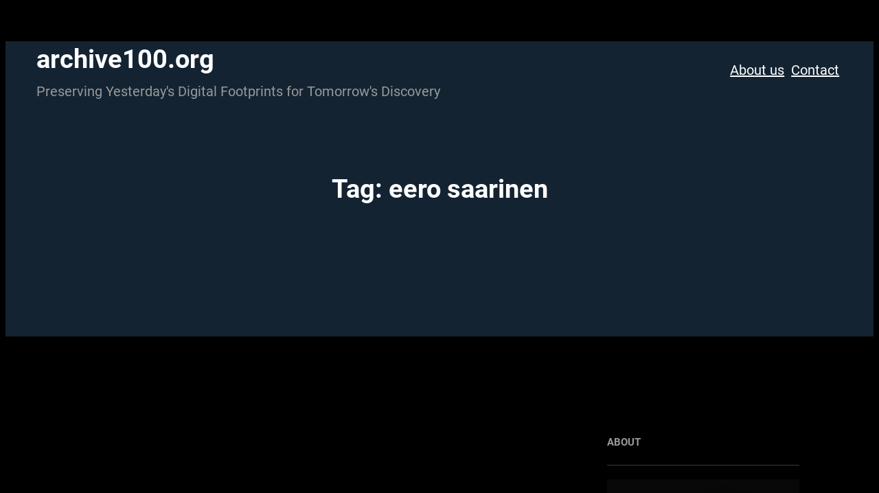

--- FILE ---
content_type: text/css
request_url: https://archive100.org/wp-content/themes/lyna/style.css?ver=1.2.0
body_size: 14516
content:
@charset "UTF-8";
/*
Theme Name: Lyna
Theme URI: https://catchthemes.com/themes/lyna
Author: Catch Themes
Author URI: https://catchthemes.com
Description: Lyna is a free multipurpose WordPress block theme for full site editing. This is a multipurpose WordPress theme that comes with a wide range of designs ideal for any purpose. It is best suited for corporate, businesses, blogs, magazines, portfolios, photography, personal, freelance, startup, and many more. The theme is built in with amazing Full Site Editing features that let you customize your site the way you like. This theme is fully responsive that looks beautiful on all the screens. The block patterns are simple and easy to use which let you drag and drop the blocks and build the content perfectly. There are 11 + different block patterns, 10 Templates, and 5 Template Parts available in this free version theme. Some of the block patterns are Header media, Sidebar, Hero content, Contact, Featured content, 404 Header, Archive header, Default footer, Default header, Post Header, and many more.  All of the blocks, block patterns, templates, and template parts in Lyna are fast loading, fully responsive, highly customizable, and adapt to all screen sizes perfectly.  Download Lyna today and start building your site with blocks!
Requires at least: 5.9
Tested up to: 6.2
Requires PHP: 5.6
Version: 1.2.0
License: GNU General Public License v2 or later
License URI: http://www.gnu.org/licenses/gpl-2.0.html
Text Domain: lyna
Tags: blog, portfolio, photography, one-column, two-columns, left-sidebar, right-sidebar, block-patterns, block-styles, custom-background, custom-logo, custom-menu, featured-images, footer-widgets, full-site-editing, threaded-comments, wide-blocks, translation-ready

This theme, like WordPress, is licensed under the GPL.
Use it to make something cool, have fun, and share what you've learned.

Lyna is based on Catch FSE WordPress Theme, 2012-2023 Catchthemes.com
Catch FSE is distributed under the terms of the GNU GPL.
*/
/*--------------------------------------------------------------
# Blocks
--------------------------------------------------------------*/
/* --- Block Base
-------------------------------------------------------- */
/* --- Block Base (from 2022 wordpress default)
-------------------------------------------------------- */
/*
 * Font smoothing.
 * This is a niche setting that will not be available via Global Styles.
 * https://github.com/WordPress/gutenberg/issues/35934
 */
body {
  -moz-osx-font-smoothing: grayscale;
  -webkit-font-smoothing: antialiased; }

/*
 * Text and navigation link styles.
 * Necessary until the following issue is resolved in Gutenberg:
 * https://github.com/WordPress/gutenberg/issues/27075
 */
a {
  text-decoration-thickness: 1px;
  text-underline-offset: 0.25ch; }

a {
  text-decoration: underline; }

.wp-block-navigation:where(:not([class*="has-text-decoration"])) a {
  text-decoration: none;
  text-transform: capitalize; }

/*
 * Search and File Block button styles.
 * Necessary until the following issues are resolved in Gutenberg:
 * https://github.com/WordPress/gutenberg/issues/36444
 * https://github.com/WordPress/gutenberg/issues/27760
 */
.wp-block-search__button,
.wp-block-file .wp-block-file__button {
  background-color: var(--wp--preset--color--primary);
  border-radius: 0;
  border: none;
  color: var(--wp--preset--color--background);
  font-size: var(--wp--preset--font-size--medium);
  padding: calc(0.667em + 2px) calc(1.333em + 2px); }

/*
 * Button hover styles.
 * Necessary until the following issue is resolved in Gutenberg:
 * https://github.com/WordPress/gutenberg/issues/27075
 */
/*
 * Alignment styles.
 * These rules are temporary, and should not be relied on or
 * modified too heavily by themes or plugins that build on
 * Lyna. These are meant to be a precursor to
 * a global solution provided by the Block Editor.
 *
 * Relevant issues:
 * https://github.com/WordPress/gutenberg/issues/35607
 * https://github.com/WordPress/gutenberg/issues/35884
 */
.wp-site-blocks,
body > .is-root-container,
.edit-post-visual-editor__post-title-wrapper,
.wp-block-group.alignfull,
.slider .wp-block-cover,
.wp-block-group.has-background,
.wp-block-cover.alignfull,
.is-root-container .wp-block[data-align="full"] > .wp-block-group,
.is-root-container .wp-block[data-align="full"] > .wp-block-cover {
  padding-left: var(--wp--custom--spacing--outer);
  padding-right: var(--wp--custom--spacing--outer); }

.wp-site-blocks .alignfull,
.wp-site-blocks > .wp-block-group.has-background,
.wp-site-blocks > .wp-block-cover,
.wp-site-blocks > .wp-block-template-part > .wp-block-group.has-background,
.wp-site-blocks > .wp-block-template-part > .wp-block-cover,
body > .is-root-container > .wp-block-group.has-background,
body > .is-root-container > .wp-block-cover,
body
> .is-root-container
> .wp-block-template-part
> .wp-block-group.has-background,
body > .is-root-container > .wp-block-template-part > .wp-block-cover,
.is-root-container .wp-block[data-align="full"] {
  margin-left: calc(-1 * var(--wp--custom--spacing--outer)) !important;
  margin-right: calc(-1 * var(--wp--custom--spacing--outer)) !important;
  width: unset; }

/* Blocks inside columns don't have negative margins. */
.wp-site-blocks .wp-block-columns .wp-block-column .alignfull,
.is-root-container .wp-block-columns .wp-block-column .wp-block[data-align="full"],
.wp-site-blocks .alignfull:not(.wp-block-group) .alignfull,
.is-root-container .wp-block[data-align="full"] > *:not(.wp-block-group) .wp-block[data-align="full"] {
  margin-left: auto !important;
  margin-right: auto !important;
  width: inherit; }

/*
 * Responsive menu container padding.
 * This ensures the responsive container inherits the same
 * spacing defined above. This behavior may be built into
 * the Block Editor in the future.
 */
.wp-block-navigation__responsive-container.is-menu-open {
  padding-top: var(--wp--custom--spacing--outer);
  padding-bottom: var(--wp--custom--spacing--large);
  padding-right: var(--wp--custom--spacing--outer);
  padding-left: var(--wp--custom--spacing--outer); }

figure.wp-block-image {
  margin-top: 0; }

.single .taxonomy-category.wp-block-post-terms > a:hover, .single .taxonomy-category.wp-block-post-terms > a:focus,
.single .taxonomy-post_tag.wp-block-post-terms > a:hover,
.single .taxonomy-post_tag.wp-block-post-terms > a:focus {
  background-color: var(--wp--preset--color--alternate-bg-color); }

.wp-block-sidebar > * h2,
.wp-block-lyna-featured-content h2,
h2.wp-block-post-title {
  font-family: var(--wp--preset--font-family--roboto); }

.wp-block-post-meta > *,
.wp-block-post-meta .wp-block-post-author__name {
  text-transform: uppercase;
  font-size: var(--wp--preset--font-size--tiny); }

[class*="wp-container-"] .wp-block-columns {
  gap: var(--wp--custom--spacing--column-gap); }
  [class*="wp-container-"] .wp-block-columns + .wp-block-columns {
    margin-top: var(--wp--custom--spacing--column-gap); }

.feature-content-section .wp-block-post-template.is-flex-container,
.wp-block-query-loop.is-flex-container {
  gap: var(--wp--custom--spacing--column-gap); }

pre {
  white-space: pre-wrap;
  padding: 25px;
  box-sizing: border-box; }

/* --- Block Styles
-------------------------------------------------------- */
/* --- Block Styles
-------------------------------------------------------- */
/* --- WP Block Button Style
-------------------------------------------------------- */
.wp-block-button.is-style-fill .wp-block-button__link:after {
  content: none; }

.is-style-lyna-button .wp-block-button__link {
  background-color: transparent;
  padding: 0; }
  .is-style-lyna-button .wp-block-button__link:after {
    content: none; }
  .is-style-lyna-button .wp-block-button__link:hover, .is-style-lyna-button .wp-block-button__link:focus {
    background: transparent;
    color: var(--wp--preset--color--alternate-bg-color); }

/* --- WP Block Post Author Style
-------------------------------------------------------- */
.is-style-lyna-post-author-card {
  background-color: var(--wp--preset--color--secondary);
  padding: var(--wp--custom--spacing--extra-small); }

.wp-block-post-navigation-link {
  font-size: var(--wp--preset--font-size--content-heading);
  font-weight: var(--wp--custom--typography--font-weight--bold); }

.is-style-lyna-post-author-card.wp-block-post-author
.wp-block-post-author__content {
  padding-left: 10px; }

.is-style-lyna-post-author-card.wp-block-post-author
.wp-block-post-author__bio {
  font-size: var(--wp--custom--typography--font-size--heading-six);
  line-height: var(--wp--custom--typography--line-height--heading-six); }

.is-style-lyna-post-author-card.wp-block-post-author
.wp-block-post-author__name {
  font-size: var(--wp--preset--font-size--normal);
  font-weight: var(--wp--custom--typography--font-weight--semi-bold);
  line-height: var(--wp--custom--typography--line-height--paragraph);
  color: var(--wp--preset--color--foreground); }

.is-style-lyna-post-author-card.wp-block-post-author
.wp-block-post-author__avatar
> .avatar {
  border-radius: 50%; }

/* --- WP Block Post Comments Style
-------------------------------------------------------- */
.wp-block-post-comments.is-style-lyna-post-comments
.commentlist
> li
> .children
> li
article,
.wp-block-post-comments.is-style-lyna-post-comments
.commentlist
> li
> article {
  border-bottom: 1px solid var(--wp--preset--color--border-color);
  padding-bottom: var(--wp--custom--spacing--normal);
  padding-top: var(--wp--custom--spacing--normal); }

.wp-block-post-comments.is-style-lyna-post-comments
.commentlist
> li
> article {
  padding-top: 0; }

.wp-block-post-comments.is-style-lyna-post-comments
.commentlist
.comment-body
> *:last-child,
.wp-block-post-comments.is-style-lyna-post-comments
.comment-respond
> *:last-child,
.wp-block-post-comments.is-style-lyna-post-comments
.comment-respond
.comment-form
> *:last-child,
.wp-block-post-comments.is-style-lyna-post-comments
.comment-respond
.comment-form
> P:last-of-type {
  margin-bottom: 0; }

.wp-block-post-comments.is-style-lyna-post-comments .comment-author,
.wp-block-post-comments.is-style-lyna-post-comments .fn {
  color: var(--wp--preset--color--foreground);
  font-size: var(--wp--preset--font-size--normal);
  font-weight: var(--wp--custom--typography--font-weight--bold);
  line-height: var(--wp--custom--typography--line-height--paragraph);
  margin-bottom: 7px; }

.wp-block-post-comments.is-style-lyna-post-comments .comment-content {
  margin-top: 20px; }

.wp-block-post-comments.is-style-lyna-post-comments .comment-metadata {
  color: var(--wp--preset--color--body-text);
  font-size: var(--wp--preset--font-size--tiny);
  line-height: 1.62; }

.wp-block-post-comments.is-style-lyna-post-comments .comment-metadata a {
  color: var(--wp--preset--color--tertiary);
  text-decoration: none; }

.wp-block-post-comments .comment-author .avatar {
  height: 65px;
  border-radius: 50%;
  margin-right: 21px;
  width: 65px; }

.comment-body a {
  text-decoration: none; }

.wp-block-post-comments.is-style-lyna-post-comments
.comment-metadata
> *:not(:last-child) {
  padding-right: 10px; }

.wp-block-post-author__avatar img {
  border-radius: 50%;
  height: clamp(85px, 8vw, 125px);
  width: clamp(85px, 8vw, 125px); }

.wp-block-post-author__avatar {
  margin-right: clamp(21px, 3vw, 35px); }

.wp-block-buttons {
  margin-top: clamp(24px, 3vw, 35px); }

.wp-block-group.wp-block-post-meta {
  gap: 15px; }

.entry-meta svg {
  display: none; }

.wp-block-post-author__name,
.wp-block-post-comments .comment-meta b .fn,
.comment-author .says {
  font-size: var(--wp--preset--font-size--normal);
  font-weight: var(--wp--custom--typography--font-weight--bold); }

.comment-respond {
  padding: clamp(45px, 7vw, 75px); }
  .comment-respond .comment-form input[type="date"],
  .comment-respond .comment-form input[type="time"],
  .comment-respond .comment-form input[type="datetime-local"],
  .comment-respond .comment-form input[type="week"],
  .comment-respond .comment-form input[type="month"],
  .comment-respond .comment-form input[type="text"],
  .comment-respond .comment-form input[type="email"],
  .comment-respond .comment-form input[type="url"],
  .comment-respond .comment-form input[type="password"],
  .comment-respond .comment-form input[type="search"],
  .comment-respond .comment-form input[type="tel"],
  .comment-respond .comment-form input[type="number"],
  .comment-respond .comment-form textarea {
    border: none; }

.wp-block-post-comments h3 {
  font-size: clamp(18px, 3vw, 28px);
  text-align: center;
  font-family: var(--wp--preset--font-family--roboto); }

.comment-metadata,
.comment-metadata .edit-link {
  font-size: var(--wp--preset--font-size--tiny);
  margin-top: 8px; }

.wp-block-post-comments.is-style-lyna-post-comments .reply {
  font-size: var(--wp--preset--font-size--small); }

.wp-block-post-comments.is-style-lyna-post-comments .reply a {
  text-decoration: none;
  text-transform: uppercase;
  font-weight: var(--wp--custom--typography--font-weight--bold); }

.wp-block-post-comments.is-style-lyna-post-comments .comment-respond,
.wpcf7 form {
  background-color: var(--wp--preset--color--secondary);
  margin-top: var(--wp--custom--spacing--normal);
  padding-top: var(--wp--custom--spacing--wp-comment-vertical);
  padding-right: var(--wp--custom--spacing--wp-comment-horizontal);
  padding-bottom: var(--wp--custom--spacing--wp-comment-vertical);
  padding-left: var(--wp--custom--spacing--wp-comment-horizontal); }

.wp-block-post-comments.is-style-lyna-post-comments
.comment-respond
.comment-form {
  font-size: var(--wp--preset--font-size--upper-heading); }

.wp-block-post-comments.is-style-lyna-post-comments
.comment-respond
.comment-form
a,
.wp-block-post-comments.is-style-lyna-post-comments
.comment-respond
.comment-form
.logged-in-as,
.wp-block-post-comments.is-style-lyna-post-comments
.comment-respond
.comment-form
.comment-notes,
.wp-block-post-comments.is-style-lyna-post-comments
.comment-respond
.comment-form
.comment-form-cookies-consent {
  font-size: var(--wp--preset--font-size--extra-small);
  text-decoration: none; }

.wp-block-post-comments.is-style-lyna-post-comments textarea,
.wp-block-post-comments.is-style-lyna-post-comments
input:not([type="submit"]):not([type="checkbox"]) {
  background-color: var(--wp--preset--color--tertiary-bg-color);
  border: 0;
  color: var(--wp--preset--color--body-text); }

.wp-block-post-comments.is-style-lyna-post-comments textarea:focus,
.wp-block-post-comments.is-style-lyna-post-comments
input:not([type="submit"]):not([type="checkbox"]):focus {
  border-color: var(--wp--preset--color--border-color);
  color: var(--wp--preset--color--foreground); }

/* --- WP Block Latest Comments Style
-------------------------------------------------------- */
.wp-block-latest-comments.is-style-lyna-latest-comments {
  margin-top: 0;
  padding: 0; }

.wp-block-latest-comments.is-style-lyna-latest-comments a {
  text-decoration: none; }

.wp-block-latest-comments.is-style-lyna-latest-comments
.wp-block-latest-comments__comment {
  border-bottom: 1px solid var(--wp--preset--color--border-color);
  padding-bottom: var(--wp--custom--spacing--normal);
  padding-top: var(--wp--custom--spacing--normal);
  margin-bottom: 0; }

.wp-block-latest-comments.is-style-lyna-latest-comments
.wp-block-latest-comments__comment
.wp-block-latest-comments__comment-excerpt
> *:last-child {
  margin-bottom: 0; }

.wp-block-latest-comments.is-style-lyna-latest-comments
.wp-block-latest-comments__comment
.wp-block-latest-comments__comment-excerpt {
  margin-top: 20px; }

.wp-block-latest-comments .avatar,
.wp-block-latest-comments__comment-avatar {
  width: 65px;
  height: 65px; }

.wp-block-latest-comments.is-style-lyna-latest-comments
.wp-block-latest-comments__comment
.wp-block-latest-comments__comment-date {
  margin-top: 7px;
  font-size: var(--wp--preset--font-size--tiny); }

.wp-block-latest-comments.is-style-lyna-latest-comments
.wp-block-latest-comments__comment
.wp-block-latest-comments__comment-author {
  color: var(--wp--preset--color--foreground);
  font-weight: var(--wp--custom--typography--font-weight--bold);
  line-height: var(--wp--custom--typography--line-height--paragraph); }

.wp-block-post-author__content .wp-block-post-author__name {
  font-weight: var(--wp--custom--typography--font-weight--normal); }

/* --- WP Block Quote Style
-------------------------------------------------------- */
.wp-block-quote.is-style-lyna-block-quote p {
  color: var(--wp--preset--color--foreground);
  font-size: var(--wp--preset--font-size--content-heading);
  font-weight: var(--wp--custom--typography--font-weight--semi-bold);
  line-height: var(--wp--custom--typography--line-height--paragraph);
  font-style: italic;
  margin-top: 0; }

.wp-block-quote.is-style-default,
.wp-block-quote.is-large:not(.is-style-plain),
.wp-block-quote.is-style-large:not(.is-style-plain),
.wp-block-quote:not(.is-style-plain) {
  border: 0;
  position: relative;
  padding: 90px 0 0 0; }

figure.wp-block-pullquote.alignleft:not(.has-text-align-center) blockquote,
figure.wp-block-pullquote.has-text-align-left blockquote {
  margin: 0;
  text-align: left; }

figure.wp-block-pullquote.alignright:not(.has-text-align-center) blockquote,
figure.wp-block-pullquote.has-text-align-right blockquote {
  margin: 0;
  text-align: right; }

figure.wp-block-pullquote.aligncenter blockquote,
figure.wp-block-pullquote.has-text-align-center blockquote {
  text-align: center; }

figure.wp-block-pullquote.has-text-align-right {
  border: 0;
  border-right: 4px solid; }
  figure.wp-block-pullquote.has-text-align-right p {
    margin-bottom: 0;
    margin-top: 0; }

figure.wp-block-pullquote.has-text-align-left {
  border: 0;
  border-left: 4px solid;
  margin: 0; }
  figure.wp-block-pullquote.has-text-align-left blockquote,
  figure.wp-block-pullquote.has-text-align-left p {
    margin-bottom: 0;
    margin-top: 0; }

.wp-block-quote.is-style-default.has-text-align-right:before {
  right: 0;
  left: auto;
  transform: none; }

.wp-block-quote.is-style-default.has-text-align-left:before {
  left: 0;
  transform: none; }

.wp-block-quote.is-style-default:before,
.wp-block-quote:not(.is-style-plain):before {
  color: var(--wp--preset--color--alternate-bg-color);
  content: "\201C";
  display: block;
  float: left;
  font-family: Arial;
  font-size: 116px;
  font-size: 7.25rem;
  font-style: normal;
  font-weight: var(--wp--custom--typography--font-weight--bold);
  height: 0;
  line-height: var(--wp--custom--typography--line-height--normal);
  position: absolute;
  margin-top: 5px;
  top: 0;
  left: 50%;
  transform: translateX(-50%);
  -webkit-transform: translateX(-50%);
  -moz-transform: translateX(-50%); }

.wp-block-quote.has-text-align-left {
  text-align: left; }
  .wp-block-quote.has-text-align-left:before {
    left: unset;
    transform: none; }

.wp-block-quote {
  text-align: center; }

.wp-block-quote.has-text-align-right {
  text-align: right; }
  .wp-block-quote.has-text-align-right:before {
    left: unset;
    right: 0; }

.wp-block-quote.has-text-align-center:before {
  left: 50%;
  transform: translateX(-50%); }

.wp-block-quote.is-style-lyna-block-quote cite,
.wp-block-quote.is-style-lyna-block-quote footer {
  font-size: var(--wp--preset--font-size--small); }

.wp-block-quote.is-style-lyna-block-quote.is-style-large,
.wp-block-quote.is-style-lyna-block-quote.is-large {
  color: var(--wp--preset--color--foreground); }

/* --- WP Block Seperator Style
-------------------------------------------------------- */
.wp-block-separator:not(.is-style-wide):not(.is-style-dots) {
  opacity: 1;
  width: 80px; }
  .wp-block-separator:not(.is-style-wide):not(.is-style-dots).is-style-default {
    width: 80px; }

.section-heading .wp-block-separator:not(.is-style-wide):not(.is-style-dots) {
  margin-left: 0; }
  .section-heading .wp-block-separator:not(.is-style-wide):not(.is-style-dots).is-style-default {
    margin-left: 0; }

/* --- WP Block Pullquote Style
-------------------------------------------------------- */
.wp-block-pullquote {
  border-bottom-color: var(--wp--preset--color--alternate-bg-color);
  border-top-color: var(--wp--preset--color--alternate-bg-color);
  padding: 1.75em 0; }

.wp-block-pullquote p {
  color: var(--wp--preset--color--foreground);
  line-height: var(--wp--custom--typography--line-height--paragraph);
  font-style: italic;
  margin-top: 0; }

.wp-block-pullquote cite,
.wp-block-pullquote footer,
.wp-block-pullquote .wp-block-pullquote__citation {
  font-size: var(--wp--preset--font-size--small);
  text-transform: none; }

.wp-block-pullquote.alignleft,
.wp-block-pullquote.alignright,
.wp-block[data-align="left"] .wp-block-pullquote,
.wp-block[data-align="right"] .wp-block-pullquote {
  border-bottom: 0;
  border-top: 0; }

.wp-block-pullquote.alignleft,
.wp-block-pullquote.has-text-align-left,
.wp-block[data-align="left"] .wp-block-pullquote {
  border-left: 0.25em solid var(--wp--preset--color--alternate-bg-color);
  padding: 0 0 0 1.75em;
  margin-right: 0; }

.wp-block-pullquote.alignleft.has-text-align-center,
.wp-block-pullquote.alignright.has-text-align-center {
  border: 0;
  padding: 0;
  border-bottom: 4px solid;
  border-top: 4px solid; }

.wp-block-pullquote.alignright,
.wp-block-pullquote.has-text-align-right,
.wp-block[data-align="right"] .wp-block-pullquote {
  border-right: 0.25em solid var(--wp--preset--color--alternate-bg-color);
  padding: 0 1.75em 0 0;
  margin-left: 0; }

/* --- WP Block Table Style
-------------------------------------------------------- */
.wp-block-table.is-style-lyna-wp-table td,
.wp-block-table.is-style-lyna-wp-table th {
  border-color: var(--wp--preset--color--border-color);
  padding: 0.5em 1.4em; }

.wp-block-table.is-style-lyna-wp-table
th:not(.has-text-align-left):not(.has-text-align-right):not(.has-text-align-center) {
  text-align: left; }

.wp-block-table.is-style-lyna-wp-table thead {
  border-bottom-color: var(--wp--preset--color--border-color); }

.wp-block-table tfoot {
  border-top-color: var(--wp--preset--color--border-color); }

.wp-block-table.is-style-lyna-wp-table th {
  font-weight: var(--wp--custom--typography--font-weight--semi-bold);
  color: var(--wp--preset--color--foreground); }

.wp-block-table.is-style-lyna-wp-table table {
  border: 1px solid var(--wp--preset--color--border-color); }

.wp-block-table.is-style-lyna-wp-table td {
  border-bottom: 0;
  border-top: 0; }

/* --- WP Block Preformatted and Verse Style
-------------------------------------------------------- */
.wp-block-preformatted.is-style-lyna-wp-preformatted,
.wp-block-verse.is-style-lyna-wp-verse {
  background-color: var(--wp--preset--color--alternate-bg-color);
  box-sizing: border-box;
  font-family: "Courier Prime", monospace;
  padding: var(--wp--custom--spacing--extra-small);
  overflow: auto;
  word-wrap: break-word; }

/* --- WP Column Block Style
-------------------------------------------------------- */
.wp-block-column {
  box-sizing: border-box;
  -ms-box-sizing: border-box;
  -webkit-box-sizing: border-box;
  -moz-box-sizing: border-box; }

/* --- WP Block Search Style
-------------------------------------------------------- */
.wp-block-navigation__submenu-container {
  display: none; }

button[aria-expandd="true"] .wp-block-navigation__submenu-container {
  display: block; }

.wp-block-navigation__container,
.wp-block-navigation__responsive-container.is-menu-open
.wp-block-navigation__responsive-container-content
.wp-block-navigation__container {
  width: 100%;
  align-items: flex-start; }

.wp-block-navigation__responsive-container.is-menu-open
.wp-block-navigation__responsive-container-content
.wp-block-navigation-item {
  align-items: flex-start; }

.wp-site-blocks > * + * {
  margin-block-start: 0; }

.wp-block-post-meta svg {
  display: none; }

.wp-block-post-meta > div:not(:first-child),
.entry-meta > div:not(:first-child) {
  padding-left: 22px;
  position: relative; }
  .wp-block-post-meta > div:not(:first-child):before,
  .entry-meta > div:not(:first-child):before {
    content: "";
    height: 5px;
    border-radius: 50%;
    left: 0;
    position: absolute;
    top: 50%;
    transform: translateY(-50%);
    -webkit-transform: translateY(-50%);
    -webkit-transform: translateY(-50%);
    width: 5px; }

/* --- Block Theme
-------------------------------------------------------- */
/* --- Theme Style
-------------------------------------------------------- */
a,
.content > .video-play:hover span,
.content > .video-play svg,
a svg.icon,
.team-section .wp-block-column:before,
#myBtn:after,
.contact-right-layout a:after,
.team-section .wp-block-column .wp-block-cover__inner-container,
.swiper-pagination-bullet,
.wp-block-social-links .wp-block-social-link .wp-block-social-link-anchor,
.wp-block-post-featured-image img {
  transition: all 0.5s ease; }

.wp-block-fse-pro-header-social .wp-block-social-link-anchor svg {
  transition: none; }

pre {
  background-color: var(--wp--preset--color--secondary); }

.wp-block-group.wp-block-section .wp-block-group-heading {
  margin-bottom: var(--wp--custom--spacing--wp-comment-vertical); }

.wp-block-image {
  margin-bottom: 1.5em;
  margin-top: var(--wp--style--block-gap, 2em); }

footer .wp-block-image {
  margin-top: 0; }

.header .wp-block-columns > .site-title-col {
  margin-bottom: 0; }

.admin-bar button.wp-block-navigation__responsive-container-close {
  top: 30px; }

.wp-block-columns > .wp-block-column:last-child {
  margin-bottom: 0; }

body:not(.home) .wp-site-blocks main {
  padding-top: var(--wp--custom--spacing--main-block-gap); }

body.home .wp-site-blocks main {
  margin-top: 0; }

.wp-block-table,
.wp-block-audio,
.wp-block-pullquote {
  margin-top: var(--wp--style--block-gap); }

.wp-block-latest-posts li a {
  text-decoration: none; }

.wp-block-latest-posts.is-grid li {
  margin-bottom: 0; }

.wp-block-categories__list a,
.wp-block-categories-list a,
.wp-block-archives-list a {
  text-decoration: none; }

.wp-block-section .wp-block-columns .wp-block-columns {
  margin-bottom: 0; }

.no-margin-top {
  margin-top: 0; }

.is-stacked-on-mobile .wp-block-media-text__media {
  margin-bottom: 28px; }

body.page-template-blank .wp-site-blocks main {
  margin-top: 0;
  padding-bottom: 0;
  padding-top: 0; }

/* For case study mobile view */
@media (min-width: 600px) and (max-width: 781px) {
  .wp-block-columns.case-study-columns:not(.is-not-stacked-on-mobile)
  > .wp-block-column:not(:only-child) {
    flex-basis: 50% !important; } }
/* --- WP Block Site title Style
-------------------------------------------------------- */
.wp-block-site-title {
  margin-bottom: 0; }
  .wp-block-site-title a {
    text-decoration: none; }

.site-title-col .wp-block-site-tagline {
  margin: 0; }

/* --- Banner WP Block Social Links Style
-------------------------------------------------------- */
.slider .social-icons-list {
  bottom: 55px;
  position: absolute;
  z-index: 1; }
  .slider .social-icons-list a {
    font-size: var(--wp--preset--font-size--upper-heading); }

/* --- WP Block Navigation Main
-------------------------------------------------------- */
.wp-block-navigation .wp-block-navigation-item a:hover,
.wp-block-navigation .wp-block-navigation-item a:focus {
  text-decoration: none; }

.wp-block-buttons-header
.wp-block-buttons
.wp-block-button
.wp-block-button__link {
  margin-top: 0; }

.wp-block-navigation .wp-block-navigation__submenu-container {
  padding: 7px 0; }

.wp-block-navigation .wp-block-navigation__submenu-container a {
  font-size: var(--wp--preset--font-size--extra-small);
  font-weight: var(--wp--custom--typography--font-weight--semi-bold); }

.wp-block-centered-menu .wp-block-navigation {
  text-align: center; }

/* --- Block Navigation Footer
-------------------------------------------------------- */
.wp-block-footer.wp-block-site-generator .wp-block-navigation {
  font-size: var(--wp--preset--font-size--extra-small);
  font-weight: var(--wp--custom--typography--font-weight--normal);
  line-height: var(--wp--custom--typography--line-height--heading-four);
  text-transform: inherit; }

.wp-block-footer .wp-block-navigation .wp-block-navigation-item__content {
  text-transform: capitalize; }

/* --- WP Block Button
-------------------------------------------------------- */
#comments {
  text-align: center; }

.comment-content,
.reply {
  padding-left: clamp(82px, 6vw, 90px); }

.wp-block-post-comments input[type="submit"] {
  margin-top: clamp(18px, 3.5vw, 24px);
  border: 2px solid var(--wp--preset--color--border-color); }
  .wp-block-post-comments input[type="submit"]:focus, .wp-block-post-comments input[type="submit"]:hover {
    outline-color: transparent; }

.wp-block-tnp-minimal {
  margin: 0 !important;
  padding: 0 !important; }

.is-style-outline .wp-block-button__link,
.tnp.tnp-subscription .tnp-field input[type="submit"],
.tnp.tnp-subscription-minimal form {
  position: relative;
  border: 0; }
  .is-style-outline .wp-block-button__link:after,
  .tnp.tnp-subscription .tnp-field input[type="submit"]:after,
  .tnp.tnp-subscription-minimal form:after {
    border-radius: inherit;
    content: "";
    outline: 2px solid var(--wp--preset--color--foreground);
    height: 100%;
    left: 0;
    opacity: 0.25;
    transition: 0.3s ease-in-out;
    position: absolute;
    top: 0;
    width: 100%; }

input[type="button"],
input[type="reset"],
input[type="submit"] {
  border: 2px solid var(--wp--preset--color--border-color);
  background: transparent;
  color: var(--wp--preset--color--foreground);
  transition: 0.3s ease-in-out;
  cursor: pointer;
  font-size: var(--wp--preset--font-size--small);
  font-weight: var(--wp--custom--typography--font-weight--bold);
  line-height: var(--wp--custom--typography--line-height--paragraph);
  letter-spacing: 0.88px;
  position: relative;
  padding-top: clamp(10px, 3vw, 18px);
  padding-right: clamp(24px, 3vw, 35px);
  padding-bottom: clamp(10px, 3vw, 18px);
  padding-left: clamp(24px, 3vw, 35px);
  text-transform: uppercase;
  text-decoration: none; }

.wp-block-query-pagination-previous,
.wp-block-query-pagination-next,
.wp-block-post-excerpt__more-link,
.tnp.tnp-subscription .tnp-field input[type="submit"] {
  background: transparent;
  border: 0;
  color: var(--wp--preset--color--foreground);
  transition: 0.3s ease-in-out;
  cursor: pointer;
  font-size: var(--wp--preset--font-size--small);
  font-weight: var(--wp--custom--typography--font-weight--bold);
  line-height: var(--wp--custom--typography--line-height--paragraph);
  letter-spacing: 0.88px;
  position: relative;
  padding: clamp(10px, 3vw, 18px) clamp(24px, 3vw, 35px);
  text-transform: uppercase;
  text-decoration: none; }
  .wp-block-query-pagination-previous:after,
  .wp-block-query-pagination-next:after,
  .wp-block-post-excerpt__more-link:after,
  .tnp.tnp-subscription .tnp-field input[type="submit"]:after {
    outline: 1px solid var(--wp--preset--color--foreground);
    content: "";
    height: 100%;
    left: 0;
    opacity: 0.25;
    position: absolute;
    top: 0;
    width: 100%; }
  .wp-block-query-pagination-previous:hover:after, .wp-block-query-pagination-previous:focus:after,
  .wp-block-query-pagination-next:hover:after,
  .wp-block-query-pagination-next:focus:after,
  .wp-block-post-excerpt__more-link:hover:after,
  .wp-block-post-excerpt__more-link:focus:after,
  .tnp.tnp-subscription .tnp-field input[type="submit"]:hover:after,
  .tnp.tnp-subscription .tnp-field input[type="submit"]:focus:after {
    outline-color: transparent; }

.tnp.tnp-subscription-minimal input.tnp-email {
  color: var(--wp--preset--color--foreground); }

.tnp.tnp-subscription-minimal input.tnp-submit {
  width: auto; }

.tnp-subscription-minimal form {
  display: -webkit-box;
  display: -ms-flexbox;
  display: flex; }

.tnp.tnp-subscription .tnp-field input[type="submit"] {
  border: 2px solid var(--wp--preset--color--border-color); }
  .tnp.tnp-subscription .tnp-field input[type="submit"]:hover, .tnp.tnp-subscription .tnp-field input[type="submit"]:focus {
    border-color: transparent; }

.tnp.tnp-subscription-minimal input.tnp-email:focus {
  outline: none; }

.tnp.tnp-subscription-minimal input.tnp-email,
.tnp.tnp-subscription-minimal input.tnp-submit {
  background-color: transparent;
  border: 0;
  height: 65px;
  position: relative;
  z-index: 1; }

.wp-block-button__link,
.wp-block-query-pagination-previous,
.wp-block-query-pagination-next,
.wp-block-post-excerpt__more-link,
input[type="button"],
.tnp.tnp-subscription .tnp-field input[type="submit"],
input[type="reset"],
input[type="submit"],
.wp-block-fse-pro-header-search svg,
.wp-block-fse-pro-header-social svg,
.wp-block-search__button,
.wp-block-navigation__responsive-container,
.services .wp-block-columns .wp-block-column:not(.section-heading),
.servicess .wp-block-columns .wp-block-column:not(.section-heading) {
  transition: all 0.3s ease-in-out; }

.wp-block-button.is-style-fill .wp-block-button__link:hover, .wp-block-button.is-style-fill .wp-block-button__link:focus,
.wp-block-post-excerpt__more-link:hover,
.wp-block-post-excerpt__more-link:focus,
form .wpcf7-submit:hover,
form .wpcf7-submit:focus,
.wp-block-button:not(.is-style-lyna-button) .wp-block-button__link:hover,
.wp-block-button:not(.is-style-lyna-button) .wp-block-button__link:focus,
.wp-block-button.is-style-outline .wp-block-button__link:hover,
.wp-block-button.is-style-outline .wp-block-button__link:focus {
  transform: scale(0.9);
  -webkit-transform: scale(0.9);
  -webkit-transform: scale(0.9); }

.wp-block-button.is-style-fill .wp-block-button__link,
.wp-block-button:not(.form-submit):not(.is-style-outline):not(.is-style-lyna-button)
.wp-block-button__link {
  position: relative; }
  .wp-block-button.is-style-fill .wp-block-button__link:after,
  .wp-block-button:not(.form-submit):not(.is-style-outline):not(.is-style-lyna-button)
  .wp-block-button__link:after {
    border-radius: inherit;
    content: "";
    outline: 2px solid transparent;
    height: 100%;
    left: 0;
    opacity: 0.25;
    position: absolute;
    top: 0;
    width: 100%; }
  .wp-block-button.is-style-fill .wp-block-button__link:hover, .wp-block-button.is-style-fill .wp-block-button__link:focus,
  .wp-block-button:not(.form-submit):not(.is-style-outline):not(.is-style-lyna-button)
  .wp-block-button__link:hover,
  .wp-block-button:not(.form-submit):not(.is-style-outline):not(.is-style-lyna-button)
  .wp-block-button__link:focus {
    background-color: transparent; }
    .wp-block-button.is-style-fill .wp-block-button__link:hover:after, .wp-block-button.is-style-fill .wp-block-button__link:focus:after,
    .wp-block-button:not(.form-submit):not(.is-style-outline):not(.is-style-lyna-button)
    .wp-block-button__link:hover:after,
    .wp-block-button:not(.form-submit):not(.is-style-outline):not(.is-style-lyna-button)
    .wp-block-button__link:focus:after {
      outline: 2px solid var(--wp--preset--color--foreground); }

.header-light .wp-block-button__link:hover:after,
.header-light .wp-block-button__link:focus:after,
.wp-block-button__link:hover:after,
.wp-block-button__link:focus:after {
  outline-color: transparent; }

/* --- WP Block Query Pagination
-------------------------------------------------------- */
.wp-block-query-pagination > .wp-block-query-pagination-numbers {
  display: flex;
  align-items: center;
  flex-wrap: wrap; }

.wp-block-query-pagination-numbers .page-numbers {
  background-color: var(--wp--preset--color--secondary);
  box-sizing: border-box;
  display: inline-block;
  border: 0;
  color: var(--wp--preset--color--body-text);
  display: flex;
  align-items: center;
  justify-content: center;
  font-size: var(--wp--preset--font-size--upper-heading);
  height: var(--wp--custom--spacing--wp-block-page-numbers);
  line-height: var(--wp--custom--typography--line-height--heading-four);
  margin-right: 7px;
  margin-bottom: 7px;
  text-decoration: none;
  text-align: center;
  width: var(--wp--custom--spacing--wp-block-page-numbers); }

.wp-block-query-pagination-numbers .page-numbers:not(.dots):hover,
.wp-block-query-pagination-numbers .page-numbers:not(.dots):focus,
.wp-block-query-pagination-numbers .page-numbers:not(.dots).current {
  color: var(--wp--preset--color--foreground);
  background: var(--wp--preset--color--alternate-bg-color); }

/* --- WP Block Post Terms( WP Block Post Meta)
-------------------------------------------------------- */
.taxonomy-category.wp-block-post-terms > a,
.taxonomy-post_tag.wp-block-post-terms > a,
.wp-block-post-date a {
  color: var(--wp--preset--color--tertiary);
  text-decoration: none; }

.single .taxonomy-category.wp-block-post-terms > a,
.single .taxonomy-post_tag.wp-block-post-terms > a {
  background-color: transparent;
  border: 1px solid var(--wp--preset--color--border-color);
  color: var(--wp--preset--color--foreground);
  display: inline-block;
  margin-right: 7px;
  padding: 4px 14px;
  text-transform: capitalize; }

.single
.taxonomy-category.wp-block-post-terms
> .wp-block-post-terms__separator,
.single
.taxonomy-post_tag.wp-block-post-terms
> .wp-block-post-terms__separator {
  display: none; }

/* --- WP Block Post Navigation Link
-------------------------------------------------------- */
.wp-block-post-navigation-link .post-navigation-link__label {
  display: block;
  font-size: var(--wp--preset--font-size--extra-small);
  font-weight: var(--wp--custom--typography--font-weight--bold);
  line-height: var(--wp--custom--typography--line-height--extra-small);
  text-transform: uppercase;
  color: var(--wp--preset--color--body-text);
  margin-bottom: clamp(10px, 3vw, 17px); }

.post-navigation-link-next {
  margin-top: 21px; }

.wp-block-post-navigation-link a {
  text-decoration: none; }

.wp-block-navigation .wp-block-navigation__submenu-icon {
  color: var(--wp--preset--color--body-text); }

.wp-block-navigation .wp-block-navigation__submenu-icon {
  margin-right: 7px; }

/* --- WP Block Post Template(wp-block-post)
-------------------------------------------------------- */
.wp-block-post-title {
  margin-bottom: 0; }
  .wp-block-post-title a {
    text-decoration: none; }

.wp-block-post-template > li .wp-block-post-container {
  background-color: var(--wp--preset--color--secondary);
  margin-top: 0;
  padding: var(--wp--custom--spacing--wp-post); }

.wp-block-post-template .wp-block-post-meta > * {
  align-items: center; }

svg.icon {
  fill: var(--wp--preset--color--body-text);
  height: 14px;
  margin-right: 7px;
  width: 14px;
  position: relative;
  top: 2px; }

.post-navigation-link-next svg.icon {
  padding-left: 7px;
  padding-right: 0; }

a svg.icon {
  fill: var(--wp--preset--color--foreground); }

.wp-block-post-excerpt > *:last-child {
  margin-bottom: 0; }

.wp-block-post-excerpt__more-link {
  margin-top: 8px; }

.wp-block-post-template > li {
  margin-bottom: var(--wp--custom--spacing--wp-comment-horizontal); }

.wp-block-post-featured-image {
  overflow: hidden; }

.wp-block-post-featured-image:hover img {
  transform: scale(1.05); }

.wp-block-lyna-featured-content .wp-block-image {
  position: relative; }
  .wp-block-lyna-featured-content .wp-block-image:before {
    position: absolute;
    top: 0;
    left: -75%;
    z-index: 2;
    display: block;
    content: "";
    width: 50%;
    height: 100%;
    background: -webkit-linear-gradient(left, rgba(255, 255, 255, 0) 0%, rgba(255, 255, 255, 0.3) 100%);
    background: linear-gradient(to right, rgba(255, 255, 255, 0) 0%, rgba(255, 255, 255, 0.3) 100%);
    -webkit-transform: skewX(-25deg);
    transform: skewX(-25deg); }
  .wp-block-lyna-featured-content .wp-block-image:hover:before {
    -webkit-animation: shine 0.75s;
    animation: shine 0.75s; }

.wp-block-post-featured-image {
  max-width: 100%;
  position: relative; }
  .wp-block-post-featured-image:before {
    position: absolute;
    top: 0;
    left: -75%;
    display: block;
    content: "";
    width: 50%;
    height: 100%;
    z-index: 2;
    background: -webkit-linear-gradient(left, rgba(255, 255, 255, 0) 0%, rgba(255, 255, 255, 0.3) 100%);
    background: linear-gradient(to right, rgba(255, 255, 255, 0) 0%, rgba(255, 255, 255, 0.3) 100%);
    -webkit-transform: skewX(-25deg);
    transform: skewX(-25deg);
    filter: blur(31px); }
  .wp-block-post-featured-image:hover:before {
    -webkit-animation: shine 0.75s;
    animation: shine 0.75s; }

@-webkit-keyframes shine {
  100% {
    left: 125%; } }
@keyframes shine {
  100% {
    left: 125%; } }
.wp-block-post-author {
  text-transform: capitalize; }

/* --- WP Block Quote
-------------------------------------------------------- */
.wp-block-quote.is-style-large cite,
.wp-block-quote.is-style-large footer,
.wp-block-quote.is-large cite,
.wp-block-quote.is-large footer {
  text-align: left; }

.wp-block-quote.has-text-align-left.is-style-large cite,
.wp-block-quote.has-text-align-left.is-style-large footer,
.wp-block-quote.has-text-align-left.is-large cite,
.wp-block-quote.has-text-align-left.is-large footer {
  text-align: left; }

.wp-block-quote.has-text-align-right.is-style-large cite,
.wp-block-quote.has-text-align-right.is-style-large footer,
.wp-block-quote.has-text-align-right.is-large cite,
.wp-block-quote.has-text-align-right.is-large footer {
  text-align: right; }

.wp-block-quote.has-text-align-center.is-style-large cite,
.wp-block-quote.has-text-align-center.is-style-large footer,
.wp-block-quote.has-text-align-center.is-large cite,
.wp-block-quote.has-text-align-center.is-large footer {
  text-align: center; }

.wp-block-quote.is-style-plain,
.wp-block-quote.is-style-large,
.wp-block-quote.is-large {
  padding: 0; }

.wp-block-quote.is-style-large p,
.wp-block-quote p,
.wp-block-pullquote.is-style-solid-color blockquote p,
.wp-block-pullquote p,
.wp-block-pullquote.alignleft p,
.wp-block-pullquote.alignright p,
.wp-block-pullquote.has-text-align-left p,
.wp-block-pullquote.has-text-align-right p,
.wp-block-quote.is-large p {
  font-size: var(--wp--preset--font-size--content-heading);
  font-weight: var(--wp--custom--typography--font-weight--bold); }

.wp-block-quote cite,
.wp-block-pullquote cite,
.wp-block-quote footer,
.wp-block-quote.is-style-large cite {
  font-size: var(--wp--preset--font-size--medium); }

.wp-block-quote.is-style-plain {
  color: var(--wp--preset--color--foreground); }

/* --- WP Block Table
-------------------------------------------------------- */
.wp-block-table.is-style-stripes tbody tr:nth-child(2n + 1) {
  background-color: var(--wp--preset--color--secondary); }

.wp-block-table.is-style-stripes {
  border-bottom: 0; }

.wp-block-table.is-style-stripes thead {
  border: 0;
  color: var(--wp--preset--color--foreground); }

.wp-block-table.is-style-stripes td,
.wp-block-table.is-style-stripes th {
  padding: 0.5em 1.4em; }

.wp-block-table.is-style-stripe
th:not(.has-text-align-left):not(.has-text-align-right):not(.has-text-align-center) {
  text-align: left; }

/* --- WP Block Search
-------------------------------------------------------- */
.wp-block-search {
  background-color: transparent;
  box-shadow: 0 3px 23px -18px rgba(60, 60, 60, 0.52);
  padding: 0; }
  .wp-block-search .wp-block-search__inside-wrapper, .wp-block-search.wp-block-search__button-inside .wp-block-search__inside-wrapper {
    background-color: transparent;
    box-sizing: border-box;
    border: 2px solid;
    border-radius: 45px;
    box-shadow: 0 3px 23px -18px rgba(60, 60, 60, 0.52);
    padding: 10px; }
    .wp-block-search .wp-block-search__inside-wrapper .wp-block-search__input, .wp-block-search.wp-block-search__button-inside .wp-block-search__inside-wrapper .wp-block-search__input {
      border: 0;
      padding: 0 20px;
      height: 60px;
      border-radius: 45px 0 0 45px; }
      .wp-block-search .wp-block-search__inside-wrapper .wp-block-search__input:focus, .wp-block-search.wp-block-search__button-inside .wp-block-search__inside-wrapper .wp-block-search__input:focus {
        outline: none; }
    .wp-block-search .wp-block-search__inside-wrapper .wp-block-search__button, .wp-block-search.wp-block-search__button-inside .wp-block-search__inside-wrapper .wp-block-search__button {
      cursor: pointer;
      margin: 0;
      border-radius: 0 45px 45px 0;
      height: auto;
      display: flex;
      align-items: center; }

.wp-block-search__no-button.wp-block-search
.wp-block-search__inside-wrapper
.wp-block-search__input {
  border-radius: 45px; }

.wp-block-search.wp-block-search__button-inside
.wp-block-search__inside-wrapper
.wp-block-search__input {
  border-radius: 45px 0 0 45px; }

/* --- WP Block Form and Input Fields
-------------------------------------------------------- */
input[type="date"],
input[type="time"],
input[type="datetime-local"],
input[type="week"],
input[type="month"],
input[type="text"],
input[type="email"],
input[type="url"],
input[type="password"],
input[type="search"],
input[type="tel"],
input[type="number"],
textarea {
  background-color: var(--wp--preset--color--primary);
  border-radius: 0;
  border: 0;
  color: var(--wp--preset--color--body-text);
  padding: calc(0.667em + 2px);
  font-size: var(--wp--preset--font-size--upper-heading);
  line-height: var(--wp--custom--typography--line-height--heading-six);
  font-weight: var(--wp--custom--typography--font-weight--normal); }

input[type="date"]:focus,
input[type="time"]:focus,
input[type="datetime-local"]:focus,
input[type="week"]:focus,
input[type="month"]:focus,
input[type="text"]:focus,
input[type="email"]:focus,
input[type="url"]:focus,
input[type="password"]:focus,
input[type="search"]:focus,
input[type="tel"]:focus,
input[type="number"]:focus,
textarea:focus {
  border-color: var(--wp--preset--color--border-color);
  color: var(--wp--preset--color--foreground); }

.wp-block-search.wp-block-search__button-inside
.wp-block-search__inside-wrapper
.wp-block-search__button {
  padding: 10px 20px; }

/* --- WP Block Embed
-------------------------------------------------------- */
.wp-block-embed {
  margin-top: var(--wp--style--block-gap); }

/* --- WP Block Image
-------------------------------------------------------- */
.wp-block-image .alignleft {
  margin-right: 2em; }

.wp-block-image .alignright {
  margin-left: 2em; }

/* --- Block Widget
-------------------------------------------------------- */
.wp-block-widget-area * {
  font-size: var(--wp--preset--font-size--upper-heading);
  line-height: var(--wp--custom--typography--line-height--heading-six);
  font-weight: var(--wp--custom--typography--font-weight--normal); }

.wp-block-widget-area a {
  text-decoration: none; }

.wp-block-widget-area h2 {
  font-size: var(--wp--preset--font-size--small);
  line-height: var(--wp--custom--typography--line-height--paragraph);
  font-weight: var(--wp--custom--typography--font-weight--bold);
  text-transform: uppercase; }

.wp-block-tag-cloud > a {
  display: inline-block;
  border: 1px solid;
  margin-bottom: 7px;
  padding: 4px 14px;
  text-decoration: none; }

.wp-block-widget-area ul {
  list-style: none;
  padding-left: 0; }

.wp-block-widget-area li {
  margin-bottom: 14px; }

.wp-block-widget-area li:before,
.wp-block-widget-area li:after {
  content: "";
  display: table;
  table-layout: fixed; }

.wp-block-widget-area li:after {
  clear: both; }

.wp-block-column-sidebar .wp-block-archives-list > li,
.wp-block-column-sidebar .wp-block-categories-list > li {
  text-align: right; }

.wp-block-archives-list > li > a,
.wp-block-categories-list > li > a {
  float: left; }

ul.wp-block-archives,
.wp-block-categories {
  padding-left: 1em; }

/* --- Block Widget Sidebar
-------------------------------------------------------- */
.wp-block-sidebar > *:not(:last-child) {
  margin-bottom: var(--wp--custom--spacing--wp-block-sidebar-widget); }

.wp-block-sidebar > * h2 {
  border-bottom: 1px solid;
  margin-bottom: 20px;
  padding-bottom: 20px; }

.wp-block-sidebar .wp-block-latest-posts__list > li:not(:last-child) {
  border-bottom: 1px solid;
  margin-bottom: 21px;
  padding-bottom: 21px; }

.wp-block-widget-area .wp-block-latest-posts__list > li > a {
  font-weight: var(--wp--custom--typography--font-weight--semi-bold); }

.wp-block-widget-area .wp-block-latest-posts__post-author,
.wp-block-widget-area .wp-block-latest-posts__post-date {
  font-size: var(--wp--preset--font-size--tiny);
  line-height: 1.62;
  margin-top: 5px; }

/* --- Block Widget Footer
-------------------------------------------------------- */
.wp-block-footer-widget-area-columns {
  margin-bottom: 0;
  padding-bottom: var(--wp--custom--spacing--wp-footer-vertical);
  padding-top: var(--wp--custom--spacing--wp-footer-vertical); }

.wp-block-footer.wp-block-site-generator {
  font-size: var(--wp--preset--font-size--extra-small);
  margin-top: 0;
  padding-bottom: 28px;
  padding-top: 28px;
  border-top: 1px solid var(--wp--preset--color--secondary); }

.wp-block-footer.wp-block-site-generator a {
  text-decoration: none; }

.wp-block-footer .wp-block-widget:not(:last-child),
.wp-block-footer .wp-block-widget > *:not(:last-child),
.wp-block-footer .wp-block-latest-posts__list > li:not(:last-child) {
  margin-bottom: var(--wp--custom--spacing--extra-small); }

.wp-block-widget-area .wp-block-widget figure {
  line-height: 0;
  margin-bottom: 0; }

/* --- WP Block Sections
-------------------------------------------------------- */
.wp-block-section {
  padding-bottom: var(--wp--custom--spacing--section-block-bottom);
  padding-top: var(--wp--custom--spacing--section-block-top); }

[class*="wp-container-"].slider {
  margin-bottom: var(--wp--custom--spacing--section-block-bottom); }

.wp-block-section.is-style-lyna-padding-0 {
  padding-bottom: 0;
  padding-top: 0; }

/* --- Drop Cap
-------------------------------------------------------- */
.has-drop-cap:not(:focus)::first-letter {
  color: var(--wp--preset--color--foreground);
  font-weight: var(--wp--custom--typography--font-weight--bold);
  margin: 0.15em 0.15em 0 -0.07em;
  font-size: 5em; }

/* --- WP Block Image
-------------------------------------------------------- */
.wp-block-image figure.alignright,
.wp-block-image figure.alignleft,
.wp-block[data-align="left"] .wp-block-image,
.wp-block[data-align="right"] .wp-block-image,
.wp-block-cover.alignleft,
.wp-block-cover.alignright,
.wp-block-pullquote.alignleft,
.wp-block-pullquote.alignright,
.wp-block[data-align="left"] > .wp-block-pullquote,
.wp-block[data-align="right"] > .wp-block-pullquote,
[data-align="left"] > .wp-block-cover,
[data-align="right"] > .wp-block-cover,
.wp-block-embed.alignleft,
.wp-block-embed.alignright,
.wp-block[data-align="left"] > .wp-block-embed,
.wp-block[data-align="right"] > .wp-block-embed {
  max-width: 320px;
  width: 100%; }

.wp-block-cover.alignleft,
[data-align="left"] > .wp-block-cover,
.wp-block-embed.alignleft,
.wp-block[data-align="left"] > .wp-block-embed {
  margin-right: 2em !important;
  margin-bottom: 1.5em; }

.wp-block-cover.alignright,
[data-align="right"] > .wp-block-cover,
.wp-block-embed.alignright,
.wp-block[data-align="right"] > .wp-block-embed {
  margin-left: 2em !important;
  margin-bottom: 1.5em; }

/* --- WP Block Code
-------------------------------------------------------- */
.wp-block-code > code {
  color: var(--wp--preset--color--body-text);
  border-color: var(--wp--preset--color--border-color); }

/* --- WP Block Firgcaption
-------------------------------------------------------- */
.wp-site-blocks figure figcaption,
figure figcaption {
  color: var(--wp--preset--color--body-text);
  font-size: var(--wp--preset--font-size--medium);
  line-height: var(--wp--custom--typography--line-height--paragraph);
  font-style: italic; }

/* --- WP Block Calendar
-------------------------------------------------------- */
.wp-block-calendar table th {
  border-color: var(--wp--preset--color--border-color);
  background-color: var(--wp--preset--color--secondary); }

.wp-block-calendar th,
.wp-block-calendar tbody td {
  border-color: var(--wp--preset--color--border-color); }

.wp-block-calendar tbody td#today {
  color: var(--wp--preset--color--foreground);
  font-weight: var(--wp--custom--typography--font-weight--semi-bold); }

.wp-block-calendar table caption {
  color: var(--wp--preset--color--foreground);
  margin-bottom: 7px; }

/* --- WP Block Slider
-------------------------------------------------------- */
.fse-slider-wrapper {
  overflow: hidden;
  position: relative; }

.fse-slider-wrapper .tns-outer {
  position: relative; }

.fse-slider-wrapper .wp-block-image {
  position: relative;
  text-align: center; }

.fse-slider-wrapper .wp-block-image figcaption {
  bottom: 55px;
  color: var(--wp--preset--color--foreground);
  font-size: var(--wp--preset--font-size--heading-content);
  left: 50%;
  margin: 0 auto;
  max-width: 760px;
  opacity: 0;
  position: absolute;
  text-align: center;
  transform: translateX(-50%);
  transform-origin: top;
  visibility: hidden;
  width: 100%;
  transition: all 0.5s ease;
  padding: 15px;
  box-sizing: border-box; }

.fse-slider-wrapper .tns-item.tns-slide-active .wp-block-image figcaption {
  opacity: 1;
  transition-delay: 0.2s;
  visibility: visible; }

/* Sliding Testimonial */
.sliding-testimonial {
  max-width: 600px; }

/* Nan Arrows */
.tns-control > button {
  background: var(--wp--preset--color--background);
  border: 0;
  color: var(--wp--preset--color--foreground);
  cursor: pointer;
  font-size: var(--wp--preset--font-size--small);
  font-weight: var(--wp--custom--typography--font-weight--bold);
  line-height: var(--wp--custom--typography--line-height--paragraph);
  border-radius: 50%;
  width: 50px;
  height: 50px;
  transition: all 0.5s ease;
  padding: 0;
  position: absolute;
  top: 50%;
  transform: translateY(-50%); }

.tns-control > button.tns-prev {
  left: -50px; }

.tns-control > button.tns-next {
  right: -50px; }

.tns-control > button > span {
  display: none; }

.tns-control > button:before {
  content: "";
  display: inline-block;
  color: inherit;
  opacity: 1;
  width: 0.6rem;
  height: 0.6rem;
  border-style: solid;
  border-color: currentColor;
  border-width: 0.2rem 0.2rem 0 0; }

.tns-control > button.tns-prev:before {
  -webkit-transform: rotate(-135deg);
  transform: rotate(-135deg);
  margin-left: 4px; }

.tns-control > button.tns-next:before {
  -webkit-transform: rotate(45deg);
  transform: rotate(45deg);
  margin-right: 4px; }

.tns-control > button:hover,
.tns-control > button:focus {
  background: var(--wp--preset--color--secondary);
  color: var(--wp--preset--color--foreground); }

/* Nav Dots */
.tns-nav > button {
  border: 0;
  background-color: var(--wp--preset--color--border-color);
  height: 10px;
  line-height: 10px;
  margin: 0 4px;
  width: 10px;
  border-radius: 100%;
  box-shadow: none;
  position: relative;
  transition: all 0.5s ease;
  padding: 0; }

.tns-nav > button:hover,
.tns-nav > button:focus {
  background-color: var(--wp--preset--color--alternate-bg-color); }

.tns-nav > button.tns-nav-active {
  background-color: var(--wp--preset--color--alternate-bg-color); }

.tns-nav {
  line-height: 0;
  display: flex;
  justify-content: center; }

/* Dots Positions */
.fse-slider-wrapper.horizontal-inside-slider-bottom-left .tns-nav,
.fse-slider-wrapper.horizontal-inside-slider-bottom-center .tns-nav,
.fse-slider-wrapper.horizontal-inside-slider-bottom-right .tns-nav {
  bottom: 28px;
  position: absolute;
  width: 100%; }

.fse-slider-wrapper.horizontal-inside-slider-bottom-left .tns-nav {
  text-align: left;
  justify-content: flex-start;
  left: 28px; }

.fse-slider-wrapper.horizontal-inside-slider-bottom-center .tns-nav {
  text-align: center;
  justify-content: center; }

.fse-slider-wrapper.horizontal-inside-slider-bottom-right .tns-nav {
  text-align: right;
  justify-content: flex-end;
  right: 28px; }

.fse-slider-wrapper.horizontal-outside-slider-bottom-left .tns-nav,
.fse-slider-wrapper.horizontal-outside-slider-bottom-center .tns-nav,
.fse-slider-wrapper.horizontal-outside-slider-bottom-right .tns-nav {
  margin-top: 28px; }

.fse-slider-wrapper.horizontal-outside-slider-bottom-left .tns-nav {
  margin-left: 28px;
  text-align: left; }

.fse-slider-wrapper.horizontal-outside-slider-bottom-center .tns-nav {
  text-align: center; }

.fse-slider-wrapper.horizontal-outside-slider-bottom-right .tns-nav {
  margin-right: 28px;
  text-align: right; }

.wp-block-group.section-heading {
  margin-bottom: var(--wp--custom--spacing--extra-small);
  position: relative;
  z-index: 0; }

.section-heading hr {
  color: var(--wp--preset--color--alternate-bg-color); }

.header .wp-block-columns {
  padding-left: var(--wp--custom--spacing--outer);
  padding-right: var(--wp--custom--spacing--outer); }

.wp-block-categories a,
.wp-block-archives a {
  font-size: var(--wp--preset--font-size--medium); }

.wp-site-blocks main {
  margin-top: 0; }

.entry-breadcrumbs span.breadcrumb span {
  color: var(--wp--preset--color--body-text);
  text-decoration: none;
  font-size: var(--wp--preset--font-size--tiny); }
.entry-breadcrumbs span.breadcrumb a {
  color: var(--wp--preset--color--foreground);
  text-decoration: none;
  font-size: var(--wp--preset--font-size--tiny); }

h1.wp-block-post-title {
  font-size: var(--wp--preset--font-size--semi-huge); }

.skills-section .bar-title .title {
  text-transform: capitalize; }

footer.wp-block-latest-comments__comment-meta a {
  text-decoration: none; }

.wp-block-latest-comments__comment-excerpt {
  margin-top: 14px; }

body:not(.wp-admin) .wp-block-section.newsletter-section {
  margin-top: var(--wp--custom--spacing--section-block-top); }

.wp-block-post-comments.is-style-lyna-post-comments
.commentlist
> li:last-child
> article {
  border-bottom: 0; }

/*--------------------------------------------------------------
# Components
--------------------------------------------------------------*/
/* --- Block Logo
-------------------------------------------------------- */
/* --- Block Logo
-------------------------------------------------------- */
.logo-columns figure.wp-block-image {
  margin-bottom: 0;
  text-align: center;
  margin-top: 0; }

.logo-slider .pagination-enabled .wp-block-fse-pro-slider {
  height: 105px; }

.swiper-pagination {
  position: relative;
  gap: 20px;
  display: flex;
  justify-content: center; }

.swiper-pagination-bullet {
  margin-right: -17px !important;
  position: relative;
  padding: 17px; }

.swiper-pagination-bullet:after {
  border-radius: 45px;
  content: "";
  height: 10px;
  position: absolute;
  transition: 0.3s ease-in-out;
  width: 10px; }

.swiper-pagination-bullet-active:after {
  transform: scale(1.2);
  -moz-transform: scale(1.2);
  -webkit-transform: scale(1.2); }

.swiper-horizontal > .swiper-pagination-bullets .swiper-pagination-bullet,
.swiper-pagination-horizontal.swiper-pagination-bullets
.swiper-pagination-bullet {
  margin: 0; }

.logo-slider .swiper-slide {
  display: -webkit-box;
  display: -ms-flexbox;
  display: flex;
  -webkit-box-align: center;
  -ms-flex-align: center;
  align-items: center; }

/* --- Header
-------------------------------------------------------- */
/* --- WP Block Header
-------------------------------------------------------- */
.header.absolute-header {
  left: 0;
  position: absolute;
  width: 100%;
  z-index: 9; }

header,
.header {
  position: relative;
  z-index: 9; }

.header:not(.absolute-header) {
  padding-top: clamp(10px, 2vw, 35px);
  padding-bottom: clamp(10px, 2vw, 35px);
  background-color: transparent; }

.wp-block-columns.header-content {
  max-width: 1020px; }

header .wp-block-buttons .wp-block-button__link {
  margin-top: 0; }

.wp-block-centered-menu .wp-block-site-title,
.wp-block-centered-menu .wp-block-site-tagline {
  text-align: center; }

.wp-block-fse-pro-header-social .social-container {
  border-radius: 45px;
  -webkit-border-radius: 45px;
  -moz-border-radius: 45px; }

.wp-block-fse-pro-header-search .search-container,
.wp-block-fse-pro-header-social .social-container {
  position: absolute;
  right: 0;
  top: auto; }

.wp-block-fse-pro-header-search button,
.wp-block-fse-pro-header-social button {
  transition: 0.3s ease-in-out; }
.wp-block-fse-pro-header-search .search-container,
.wp-block-fse-pro-header-search .social-container,
.wp-block-fse-pro-header-social .search-container,
.wp-block-fse-pro-header-social .social-container {
  background-color: transparent;
  padding: 0;
  left: 50%;
  transform: translateX(-50%);
  -moz-transform: translateX(-50%);
  -webkit-transform: translateX(-50%);
  width: 95%; }

.wp-block-fse-pro-header-social .social-container {
  border: 1px solid;
  display: block;
  padding: 10px; }
  .wp-block-fse-pro-header-social .social-container .wp-block-social-links {
    border-radius: 45px;
    padding: 15px; }

.wp-block-navigation__responsive-container-open:not(.always-shown) {
  display: flex; }

.wp-block-navigation__responsive-container:not(.hidden-by-default):not(.is-menu-open) {
  display: none; }

html.has-modal-open {
  overflow: auto; }

.nav-row > .wp-block-group {
  gap: 10px; }

.wp-block-group.nav-row,
.wp-block-group.title-row {
  gap: 5px; }

.wp-block-search .wp-block-search__inside-wrapper,
.wp-block-fse-pro-header-social .wp-block-group.social-container {
  margin-top: 20px; }

.header
button:not(.wp-block-navigation-submenu__toggle):not(.components-button)
svg,
header
button:not(.wp-block-navigation-submenu__toggle):not(.components-button)
svg,
footer
button:not(.wp-block-navigation-submenu__toggle):not(.components-button)
svg {
  padding: 11px;
  margin-right: -11px; }

.wp-block-group.slider,
.wp-block-group.banner {
  margin-top: -90px; }

/* --- Slider
-------------------------------------------------------- */
.slider {
  position: relative; }
  .slider .slider-title {
    line-height: 1.2;
    text-transform: capitalize; }
  .slider .swiper-pagination {
    counter-reset: slides-num;
    display: flex;
    left: 30px;
    position: absolute;
    width: auto;
    z-index: 1; }
    .slider .swiper-pagination span {
      border-radius: 0;
      counter-increment: slides-num;
      border: 0;
      height: 0;
      line-height: 0;
      position: relative;
      width: 28px; }
      .slider .swiper-pagination span:not(:last-child) {
        margin-bottom: 30px; }
      .slider .swiper-pagination span:before {
        content: "0" counter(slides-num);
        font-family: var(--wp--preset--font-family--playfair-display);
        font-size: var(--wp--preset--font-size--normal); }
      .slider .swiper-pagination span:after {
        width: 0;
        content: "";
        transition: 0.3s ease-in-out; }
      .slider .swiper-pagination span.swiper-pagination-bullet-active:after {
        height: 1px;
        right: 28px;
        opacity: 0.4;
        position: absolute;
        top: 2px;
        width: 20px; }

.slider .horizontal-inside-slider-bottom-left .swiper-pagination-bullet-active,
.slider .horizontal-inside-slider-bottom-right .swiper-pagination-bullet-active,
.slider .horizontal-inside-slider-bottom-center .swiper-pagination-bullet-active,
.slider .horizontal-outside-slider-bottom-left .swiper-pagination-bullet-active,
.slider .horizontal-outside-slider-bottom-right .swiper-pagination-bullet-active,
.slider .horizontal-outside-slider-bottom-center .swiper-pagination-bullet-active {
  padding-left: 20px; }

.slider .horizontal-outside-slider-bottom-left .swiper-pagination,
.slider .horizontal-outside-slider-bottom-right .swiper-pagination,
.slider .horizontal-outside-slider-bottom-center .swiper-pagination {
  position: relative;
  bottom: -10px; }

.slider .horizontal-inside-slider-bottom-center .swiper-pagination {
  left: 50%;
  transform: translateX(-50%); }

.slider .horizontal-outside-slider-bottom-center .swiper-pagination {
  justify-content: center; }

.slider .horizontal-outside-slider-bottom-right .swiper-pagination {
  justify-content: flex-end; }

.slider [class*="vertical-"] .swiper-pagination {
  bottom: auto;
  flex-direction: column;
  top: 50%;
  transform: translateY(-50%);
  width: auto; }

.slider .vertical-left-top .swiper-pagination,
.slider .vertical-right-top .swiper-pagination {
  top: 20%; }

.slider .vertical-left-bottom .swiper-pagination,
.slider .vertical-right-bottom .swiper-pagination {
  top: auto;
  transform: none;
  bottom: 100px; }

[class*="wp-container-"] .wp-block-columns.slider-content {
  gap: clamp(10px, 5vw, 60px); }

.slider [class*="vertical-right-"] .swiper-pagination,
.slider .horizontal-inside-slider-bottom-right .swiper-pagination,
.slider .horizontal-outside-slider-bottom-right .swiper-pagination {
  left: auto;
  right: 30px; }

.slider
[class*="vertical-left"]
.swiper-pagination
span.swiper-pagination-bullet-active:after {
  right: auto;
  left: 30px; }

.slider ul.wp-block-social-links {
  gap: 10px; }

.slider .swiper-pagination-bullet {
  background: transparent;
  padding: 0; }

.slider .wp-block-cover__inner-container {
  margin-top: 45px; }
.slider .swiper-pagination span {
  width: 42px;
  height: 42px;
  margin: 0 !important; }
.slider .swiper-pagination-bullet {
  padding: 0;
  background: transparent; }

/* --- Team
-------------------------------------------------------- */
.team-section .wp-block-column:not(.button-column):not(.section-heading) {
  background-color: transparent;
  position: relative;
  overflow: hidden; }
  .team-section .wp-block-column:not(.button-column):not(.section-heading):before {
    content: "";
    background: linear-gradient(to bottom, rgba(255, 255, 255, 0) 0%, black 100%);
    bottom: 0;
    height: 50%;
    left: 0;
    position: absolute;
    width: 100%;
    z-index: 1; }
  .team-section .wp-block-column:not(.button-column):not(.section-heading) .wp-block-cover {
    padding: clamp(20px, 5vw, 49px) clamp(20px, 5vw, 42px); }
  .team-section .wp-block-column:not(.button-column):not(.section-heading) p {
    margin: 0; }
.team-section ul.wp-block-social-links {
  gap: 20px;
  margin-top: 10px;
  flex-wrap: nowrap; }

/* --- Video Section
-------------------------------------------------------- */
.wp-block-fse-pro-popup-video #myBtn {
  align-items: center;
  border: 2px solid;
  border-radius: 50%;
  display: block;
  height: 50px;
  margin-top: 0;
  position: relative;
  width: 50px;
  z-index: 1; }
  .wp-block-fse-pro-popup-video #myBtn:after {
    background-color: #fff;
    content: "";
    clip-path: polygon(0 0, 100% 51%, 100% 50%, 0% 100%);
    display: block;
    height: 18px;
    left: 50%;
    position: absolute;
    top: 50%;
    transform: translate(-50%, -50%);
    -webkit-transform: translate(-50%, -50%);
    -moz-transform: translate(-50%, -50%);
    width: 15px;
    z-index: 9999; }
  .wp-block-fse-pro-popup-video #myBtn svg {
    display: none; }

.wp-block-fse-pro-popup-video .content {
  margin: 0;
  cursor: pointer;
  position: relative; }
  .wp-block-fse-pro-popup-video .content span {
    display: none; }
  .wp-block-fse-pro-popup-video .content:hover:after {
    bottom: 0;
    content: "";
    position: absolute;
    left: 0;
    opacity: 0.2;
    top: 0;
    right: 0;
    background-color: transparent;
    border-radius: 50%;
    box-shadow: 0 0 2px 15px var(--wp--preset--color--secondary);
    margin: 0px;
    transform-origin: center;
    animation: anim 1s linear forwards; }
@keyframes anim {
  from {
    margin: 0px;
    opacity: 0.7; }
  to {
    margin: -15px;
    box-shadow: 0 0 2px 30px var(--wp--preset--color--secondary);
    opacity: 0; } }
.wp-block-fse-pro-popup-video + p {
  letter-spacing: 0.88px; }

/* --- Testimonials
-------------------------------------------------------- */
.testimonial-section .author-thumbnail figure {
  padding-top: 50px;
  padding-left: 50px;
  position: relative; }
  .testimonial-section .author-thumbnail figure:before {
    background: var(--wp--preset--color--alternate-bg-color);
    content: "";
    height: 70%;
    left: 0;
    position: absolute;
    top: 0;
    width: 50%;
    z-index: 0; }
  .testimonial-section .author-thumbnail figure img {
    position: relative;
    z-index: 9; }
.testimonial-section .content {
  font-style: italic;
  padding-top: 80px;
  position: relative; }
  .testimonial-section .content:before {
    border-radius: 6px;
    -webkit-border-radius: 6px;
    -moz-border-radius: 6px;
    content: "“";
    display: block;
    font-family: Arial;
    font-style: normal;
    font-weight: var(--wp--custom--typography--font-weight--bold);
    font-size: 56px;
    height: 50px;
    line-height: 76px;
    left: 0;
    line-height: 76px;
    position: absolute;
    top: 0;
    text-indent: 11px;
    width: 50px; }
.testimonial-section .author-desc {
  align-items: flex-start;
  flex-direction: column;
  justify-content: flex-start;
  gap: 0; }
  .testimonial-section .author-desc .author-name {
    font-weight: var(--wp--custom--typography--font-weight--bold); }
  .testimonial-section .author-desc .author-designate {
    font-style: italic; }
.testimonial-section .navigation-wrap {
  display: none;
  align-items: center;
  left: calc(50% - 11.2%);
  position: absolute;
  bottom: 30%;
  transform: translateX(-50%);
  -webkit-transform: translateX(-50%);
  -moz-transform: translateX(-50%);
  z-index: 9; }
  .testimonial-section .navigation-wrap .swiper-button-prev,
  .testimonial-section .navigation-wrap .swiper-button-next {
    align-items: center;
    background-color: var(--wp--preset--color--alternate-bg-color);
    border-radius: 0;
    display: flex;
    font-family: var(--wp--preset--font-family--roboto);
    font-weight: var(--wp--custom--typography--font-weight--normal);
    font-size: var(--wp--preset--font-size--medium);
    justify-content: space-evenly;
    height: 46px;
    left: auto;
    padding: 8px 12px;
    position: relative;
    right: auto;
    transition: 0.3s ease-in-out;
    -webkit-transition: 0.3s ease-in-out;
    -moz-transition: 0.3s ease-in-out;
    top: auto;
    text-transform: uppercase;
    transform: none;
    width: 70px; }
    .testimonial-section .navigation-wrap .swiper-button-prev:hover, .testimonial-section .navigation-wrap .swiper-button-prev:focus,
    .testimonial-section .navigation-wrap .swiper-button-next:hover,
    .testimonial-section .navigation-wrap .swiper-button-next:focus {
      background-color: var(--wp--preset--color--secondary); }
    .testimonial-section .navigation-wrap .swiper-button-prev span,
    .testimonial-section .navigation-wrap .swiper-button-next span {
      display: block;
      letter-spacing: 0; }

.testimonial-section .fse-slider-wrapper:hover .navigation-wrap > .swiper-button-prev,
.testimonial-section .fse-slider-wrapper:focus .navigation-wrap > .swiper-button-prev,
.testimonial-section .fse-slider-wrapper:hover .navigation-wrap > .swiper-button-next,
.testimonial-section .fse-slider-wrapper:focus .navigation-wrap > .swiper-button-next {
  left: auto;
  right: auto; }

.testimonial-section .navigation-wrap .swiper-button-next {
  display: flex;
  flex-direction: row;
  gap: 7px; }
  .testimonial-section .navigation-wrap .swiper-button-next:before {
    content: "Next";
    font-family: var(--wp--preset--font-family--roboto);
    letter-spacing: 5px; }

.testimonial-section .navigation-wrap .swiper-button-prev {
  display: flex;
  flex-direction: row-reverse;
  gap: 7px; }
  .testimonial-section .navigation-wrap .swiper-button-prev:before {
    content: "Prev";
    font-family: var(--wp--preset--font-family--roboto);
    letter-spacing: 5px; }

.testimonial-section .fse-slider-wrapper .swiper-button-prev:after,
.testimonial-section .fse-slider-wrapper .swiper-button-next:after {
  font-size: 0.8rem; }

/* --- Block Sevices
-------------------------------------------------------- */
/* --- Service Default
-------------------------------------------------------- */
.services .wp-block-separator.is-style-default {
  margin-left: 0; }
.services .section-heading.wp-block-columns,
.services .wp-block-columns.dot-column,
.services .services-columns-wrap.wp-block-columns {
  background-color: transparent; }
.services .wp-block-group {
  padding: clamp(20px, 5vw, 49px) clamp(20px, 5vw, 42px);
  box-sizing: border-box;
  -ms-box-sizing: border-box;
  -webkit-box-sizing: border-box;
  -moz-box-sizing: border-box; }
  .services .wp-block-group.section-heading {
    padding: 0; }

.wp-block-lyna-service h2,
.services h5 {
  font-family: var(--wp--preset--font-family--roboto); }

.services .wp-block-column:not(.dot-column):not(.section-heading):hover, .services .wp-block-column:not(.dot-column):not(.section-heading):focus {
  background-color: transparent; }

/* --- Block Featured Content
-------------------------------------------------------- */
.wp-block-lyna-featured-content .wp-block-image {
  overflow: hidden; }

.wp-block-lyna-featured-content .wp-block-image img {
  transition: all 0.5s ease; }

.wp-block-lyna-featured-content .wp-block-image:hover img {
  filter: blur(0);
  transform: scale(1.05); }

.wp-block-group.entry-meta {
  gap: 14px; }

/* --- Block Hero Content
-------------------------------------------------------- */
.hero-content .hero-title h2 {
  font-size: 150px;
  font-family: var(--wp--preset--font-family--roboto);
  display: flex; }
  .hero-content .hero-title h2 mark {
    font-size: 90px;
    font-family: var(--wp--custom--font-weight--normal); }
.hero-content .hero-title h5 {
  font-family: var(--wp--preset--font-family--roboto); }

/* --- Stats
-------------------------------------------------------- */
.stat-section .wp-block-column:nth-child(2n):before {
  display: none; }

.stat-section {
  margin-bottom: var(--wp--custom--spacing--section-block-bottom);
  margin-top: var(--wp--custom--spacing--section-block-top); }
  .stat-section h2 {
    text-shadow: 2px 4px 5px rgba(0, 0, 0, 0.25); }
  .stat-section p {
    margin-top: 0; }

body:not(.wp-admin) .stat-section,
body:not(.wp-admin) .video-section {
  margin-bottom: var(--wp--custom--spacing--section-block-bottom);
  margin-top: var(--wp--custom--spacing--section-block-top); }

/* --- Contact
-------------------------------------------------------- */
.contact-right-layout * {
  font-family: var(--wp--preset--font-family--roboto); }
.contact-right-layout h5 {
  margin-top: 0; }
.contact-right-layout a {
  position: relative;
  text-decoration: none;
  padding: 10px 0; }
  .contact-right-layout a:hover:after, .contact-right-layout a:focus:after {
    content: none; }
  .contact-right-layout a:after {
    content: "";
    position: absolute;
    left: 0;
    bottom: 0;
    height: 1px;
    width: 100%; }

form.wpcf7-form input:not([type="submit"]),
form.wpcf7-form textarea {
  box-sizing: border-box;
  width: 100%; }

p.form-submit.wp-block-button {
  text-align: center; }

.contact-right-layout h2 {
  margin-bottom: 7px;
  font-weight: var(--wp--custom--typography--font-weight--normal); }

.wpcf7-form p > .wpcf7-submit {
  left: 50%;
  transform: translateX(-50%);
  -webkit-transform: translateX(-50%);
  -moz-transform: translateX(-50%); }

/* --- Footer
-------------------------------------------------------- */
footer:not(.wp-block-latest-comments__comment-meta) {
  padding-top: var(--wp--custom--spacing--section-block-bottom); }
  footer:not(.wp-block-latest-comments__comment-meta) a,
  footer:not(.wp-block-latest-comments__comment-meta) .wp-block-navigation .wp-block-navigation-item__content {
    color: var(--wp--preset--color--body-text); }
  footer:not(.wp-block-latest-comments__comment-meta) h2 {
    font-family: var(--wp--preset--font-family--roboto);
    letter-spacing: 1px; }
  footer:not(.wp-block-latest-comments__comment-meta) .mid-footer {
    border-top: 1px solid; }

.wp-block-section + footer .upper-footer {
  border-top: 1px solid; }

footer .upper-footer {
  border-top: 1px solid; }

.newsletter-section + footer .upper-footer {
  border-top: 0;
  padding-top: 0; }

.wp-block-section + footer,
.newsletter-section + footer {
  padding-top: 0; }

/* --- Block Media Quries
-------------------------------------------------------- */
/* --- > Media Queries
-------------------------------------------------------- */
/* --- > 600px
-------------------------------------------------------- */
@media screen and (min-width: 37.5em) {
  .post-navigation-link-next {
    margin-top: 0; }

  .wp-group-author figure.wp-block-image {
    margin-bottom: 0; }

  .header .wp-block-navigation .wp-block-navigation-item__content {
    padding: 10px 5px; }

  .header
  .wp-block-navigation
  :where(.wp-block-navigation__submenu-container)
  .wp-block-navigation-item__content {
    padding: 0.5em 1em; }

  .wp-block-columns.testimonial-columns.testimonial-three-columns
  > .wp-block-column:not(:last-child) {
    margin-bottom: 0px; }

  .testimonial-two-columns .wp-block-lyna-testimonial .wp-group-author {
    margin-left: 0; }

  .wp-block-columns.testimonial-two-columns
  .wp-block-lyna-testimonial
  .wp-group-content:after {
    left: 35px; }

  .wp-block-centered-menu .wp-block-navigation {
    text-align: left; } }
/* --- > 600px
-------------------------------------------------------- */
@media screen and (max-width: 37.5em) {
  .services .section-heading {
    padding: 0; }

  .newsletter-section .wp-block-buttons {
    justify-content: flex-start; }

  .slider .has-text-align-right {
    text-align: left; } }
/* --- > 601px
-------------------------------------------------------- */
@media screen and (min-width: 37.5625em) {
  footer .wp-block-site-generator p {
    text-align: left; }
  footer .wp-block-site-generator nav ul {
    justify-content: flex-end; }

  .hero-title {
    padding-left: 15%; }

  .wp-block-fse-pro-header-search .search-container,
  .wp-block-fse-pro-header-social .social-container {
    right: 0;
    width: 400px;
    left: auto;
    transform: none; }

  .feature-content-section .wp-block-post-template.is-flex-container.is-flex-container.columns-2 > li,
  .feature-content-section .wp-block-query-loop.is-flex-container.is-flex-container.columns-2 > li {
    width: calc(50% - 0.96em); }
  .feature-content-section .wp-block-post-template.is-flex-container.is-flex-container.columns-3 > li,
  .feature-content-section .wp-block-query-loop.is-flex-container.is-flex-container.columns-3 > li {
    width: calc(33.33333% - 1.333em); }
  .feature-content-section .wp-block-post-template.is-flex-container.is-flex-container.columns-4 > li,
  .feature-content-section .wp-block-query-loop.is-flex-container.is-flex-container.columns-4 > li {
    width: calc(25% - 1.5em); }
  .feature-content-section .wp-block-post-template.is-flex-container.is-flex-container.columns-5 > li,
  .feature-content-section .wp-block-query-loop.is-flex-container.is-flex-container.columns-5 > li {
    width: calc(20% - 1.54em); }

  .testimonial-section .section-heading {
    padding-top: 50px; }
  .testimonial-section .author-thumbnail figure {
    padding-right: 20%;
    padding-top: 30px;
    padding-left: 30px; }

  .testimonial-section .content {
    margin-top: clamp(35px, 3vw, 70px); }

  .stat-section .wp-block-column {
    position: relative; }
    .stat-section .wp-block-column:not(:last-child):before {
      position: absolute;
      content: "";
      right: 0;
      top: 50%;
      display: block;
      transform: translateY(-50%) rotate(45deg);
      height: 50px;
      width: 1px;
      background: #fff; }

  .wp-block-media-text.is-stacked-on-mobile .wp-block-media-text__content {
    padding: 0 8% 0 8%; }

  .wp-block-media-text.is-stacked-on-mobile.has-media-on-the-right
  .wp-block-media-text__content {
    padding-left: 0; }

  .wp-block-media-text.is-stacked-on-mobile:not(.has-media-on-the-right)
  .wp-block-media-text__content {
    padding-right: 0; }

  .is-stacked-on-mobile .wp-block-media-text__media {
    margin-bottom: 0; }

  .fse-slider-wrapper:hover .tns-control > button.tns-prev,
  .fse-slider-wrapper:focus .tns-control > button.tns-prev {
    left: 30px; }

  .fse-slider-wrapper:hover .tns-control > button.tns-next,
  .fse-slider-wrapper:focus .tns-control > button.tns-next {
    right: 30px; } }
/* --- > 780px to 601px
-------------------------------------------------------- */
@media screen and (max-width: 48.8125em) and (min-width: 37.5625em) {
  .stat-section .wp-block-column:nth-child(2n):before {
    display: none; }

  .stat-section,
  .testimonial-section,
  .wp-block-columns:not(.is-not-stacked-on-mobile) > .wp-block-column {
    flex-basis: 47% !important; } }
/* --- > 782px
-------------------------------------------------------- */
@media screen and (min-width: 48.875em) {
  .wp-block-navigation.items-justified-right .has-child .wp-block-navigation__submenu-container .wp-block-navigation__submenu-icon svg {
    transform: rotate(90deg); }

  .wp-block-navigation .has-child .wp-block-navigation__submenu-container .wp-block-navigation__submenu-container {
    top: -8px; } }
/* --- > 1024px
-------------------------------------------------------- */
@media screen and (max-width: 64em) {
  .wp-block-social-link-anchor svg {
    margin-top: -10px;
    padding: 10px; }

  footer a.wp-block-pages-list__item__link.wp-block-navigation-item__content {
    padding: 11px 0; }

  .wp-block-footer.wp-block-site-generator a {
    padding: 13px 0; }

  .is-style-lyna-button .wp-block-button__link {
    padding: 10px 0; }

  a {
    padding: 10px 0; } }
/* --- > 768px
-------------------------------------------------------- */
@media screen and (min-width: 48em) {
  .team-section
  .wp-block-column:not(.button-column):not(.section-heading):before,
  .team-section .wp-block-cover__inner-container {
    bottom: -100%;
    position: absolute; }

  .slider [class*="vertical-right-"] .swiper-pagination,
  .slider .horizontal-inside-slider-bottom-right .swiper-pagination,
  .slider .horizontal-outside-slider-bottom-right .swiper-pagination {
    right: 50px; }

  .slider [class*="vertical-left-"] .swiper-pagination {
    left: 50px; }

  .wp-block-navigation__responsive-container-open
  + .wp-block-navigation__responsive-container.is-menu-open.has-modal-open {
    right: 0; }

  .wp-block-navigation__responsive-container-open
  + .wp-block-navigation__responsive-container[aria-hidden="false"] {
    left: auto;
    right: -100%;
    max-width: 320px; }

  .testimonial-section .navigation-wrap {
    display: flex; }

  .team-section
  .wp-block-column:not(.button-column):not(.section-heading):hover
  .wp-block-cover__inner-container {
    bottom: 50px; }

  .team-section
  .wp-block-column:not(.button-column):not(.section-heading):hover:before {
    bottom: 0;
    opacity: 1; }

  .wp-block-group.slider,
  .wp-block-group.banner {
    margin-top: -137px; }

  .slider ul.wp-block-social-links {
    gap: 20px; } }
/* --- > 782px
-------------------------------------------------------- */
@media screen and (min-width: 48.875em) {
  .testimonial-section .author-thumbnail figure {
    padding-top: 60px;
    padding-left: 60px; }

  .wp-block-sidebar-on-right .wp-block-column-sidebar {
    padding-left: var(--wp--custom--spacing--wp-block-sidebar); }

  .wp-block-sidebar-on-left .wp-block-column-sidebar {
    padding-right: var(--wp--custom--spacing--wp-block-sidebar); }

  .wp-block-footer .wp-block-widget,
  .wp-block-footer .wp-block-widget:not(:last-child),
  .wp-block-columns > .wp-block-column {
    margin-bottom: 0; }

  .hero-content .hero-title h2 {
    font-size: 220px; }
    .hero-content .hero-title h2 mark {
      font-size: 120px; }

  .wp-block-columns > .wp-block-column {
    margin-bottom: 0; }

  .wp-block-footer
  .wp-block-navigation
  .has-child
  :where(.wp-block-navigation__submenu-container) {
    bottom: 100%;
    top: unset; }

  .wp-block-footer
  .wp-block-navigation
  .wp-block-navigation__submenu-container
  .wp-block-navigation__submenu-container {
    bottom: 0; }

  .wp-block-footer .wp-block-navigation .wp-block-navigation__submenu-icon svg {
    margin-bottom: 3px;
    transform: rotate(180deg); } }
/* --- > 1024px
-------------------------------------------------------- */
@media screen and (max-width: 64em) {
  .header .wp-block-navigation.items-justified-right {
    --navigation-layout-justification-setting: flex-start; } }
/* --- > 1024px
-------------------------------------------------------- */
@media screen and (min-width: 64em) {
  .content > .video-play > span {
    padding-left: 14px; }

  .hero-content .hero-title h2 {
    font-size: 300px; }
    .hero-content .hero-title h2 mark {
      font-size: 190px;
      margin-top: -15px; }

  .hero-content .section-heading {
    margin-top: 30px; }

  .testimonial-two-columns .wp-block-lyna-testimonial .wp-group-author {
    margin-left: 42px; }

  .wp-block-fse-pro-popup-video #myBtn {
    height: 70px;
    width: 70px; }

  .wp-block-columns.testimonial-two-columns
  .wp-block-lyna-testimonial
  .wp-group-content:after {
    left: 75px; }

  .wp-block-navigation__responsive-container-open:not(.always-shown) {
    display: none; }

  .wp-block-navigation__responsive-container:not(.hidden-by-default):not(.is-menu-open) {
    display: block; } }
/* --- > 1200px to 601px
-------------------------------------------------------- */
@media screen and (max-width: 75em) and (min-width: 37.5625em) {
  .wp-block-group .entry-meta {
    flex-wrap: wrap;
    gap: 10px; } }
/* --- > 1200px
-------------------------------------------------------- */
@media screen and (min-width: 75em) {
  .video-section .wp-block-section {
    padding-top: 185px;
    padding-bottom: 185px; } }
/* --- > 1366px
-------------------------------------------------------- */
@media screen and (min-width: 85.375em) {
  .testimonial-section .tns-control .swiper-button-prev,
  .testimonial-section .tns-control .swiper-button-next {
    height: 60px;
    width: 103px; }

  .testimonial-section .tns-control button.tns-prev span,
  .testimonial-section .tns-control button.tns-next span {
    letter-spacing: 5px; }

  .vide-section .wp-block-section {
    padding-bottom: 120px;
    padding-top: 120px; } }
/* --- > 1400px
-------------------------------------------------------- */
/* --- > 1500px
-------------------------------------------------------- */
@media screen and (min-width: 93.75em) {
  .header.absolute-header .wp-block-columns {
    padding: 0; } }
/* --- Block Color
-------------------------------------------------------- */
/* --- Block Color
-------------------------------------------------------- */
/* Foreground color */
.wp-block-navigation__responsive-container-open,
.wp-block-navigation__responsive-container-close,
.wp-block-quote.is-style-large p,
.wp-block-quote p,
.testimonial-section .content:before,
.wp-block-pullquote p,
.testimonial-section .author-desc .author-name,
.wp-block-post-author__name,
.wp-block-quote.is-large p,
.wp-block-post-comments .comment-meta .fn,
.comment-author .says,
.slider .swiper-pagination span,
.wp-block-post-author__name,
footer .wp-block-site-generator a,
.testimonial-section .navigation-wrap .swiper-button-next,
.testimonial-section .navigation-wrap .swiper-button-prev,
.wp-block-query-pagination-previous:hover,
.wp-block-query-pagination-previous:focus,
.testimonial-three-columns .wp-block-lyna-testimonial .wp-group-content:before,
.wp-block-search .wp-block-search__inside-wrapper .wp-block-search__button,
.wp-block-search.wp-block-search__button-inside .wp-block-search__inside-wrapper .wp-block-search__button,
.wp-block-query-pagination-next:hover,
.wp-block-query-pagination-next:focus {
  color: var(--wp--preset--color--foreground); }

.contact-right-layout a:after,
.slider .swiper-pagination span.swiper-pagination-bullet-active:after {
  background-color: var(--wp--preset--color--foreground); }

.header svg,
header svg,
.social-controller svg,
.search-controller svg {
  fill: var(--wp--preset--color--foreground); }

.is-style-outline > .wp-block-button__link:not(.has-background):hover,
.is-style-lyna-button .wp-block-button__link,
.is-style-outline > .wp-block-button__link:not(.has-text-color),
.wp-block-button__link.is-style-outline:not(.has-text-color),
.contact-right-layout a:hover,
.contact-right-layout a:focus,
.wp-block-button__link.is-style-outline:not(.has-background):hover {
  color: var(--wp--preset--color--foreground); }

/* Background color */
.wp-block-search .wp-block-search__inside-wrapper .wp-block-search__button,
.wp-block-search.wp-block-search__button-inside .wp-block-search__inside-wrapper .wp-block-search__button {
  background-color: var(--wp--preset--color--background); }

/* alternate-bg-color Color */
ul li::marker,
.wp-block-lyna-testimonial .wp-group-content:before,
.content > .video-play:hover span,
.wp-block-navigation .current-menu-item > a,
.testimonial-section .author-desc .author-designate,
.wp-block-navigation .wp-block-navigation-item__content:hover,
.wp-block-navigation .wp-block-navigation-item__content:focus,
.header-dark .wp-block-navigation .wp-block-navigation-item__content:hover,
.header-dark .wp-block-navigation .wp-block-navigation-item__content:focus {
  color: var(--wp--preset--color--alternate-bg-color); }

.wp-block-widget-area .wp-block-latest-posts__post-author,
.wp-block-site-title a,
.wp-block-navigation .wp-block-navigation-item__content.wp-block-navigation-item__content,
.wp-block-navigation__responsive-container .wp-block-navigation-link .wp-block-navigation-item__content {
  color: var(--wp--preset--color--foreground); }

/* Body Color */
/* Tertiary color */
.wp-block-quote cite,
.wp-block-widget-area .wp-block-latest-posts__post-date,
.wp-block-post-author__content .wp-block-post-author__name,
.wp-block-pullquote cite,
.wp-block-quote footer {
  color: var(--wp--preset--color--tertiary); }

/* Link hover color */
a:hover, a:focus,
footer .wp-block-site-generator a:hover,
footer .wp-block-site-generator a:focus,
footer:not(.wp-block-latest-comments__comment-meta) .wp-block-navigation .wp-block-navigation-item__content:hover,
footer:not(.wp-block-latest-comments__comment-meta) .wp-block-navigation .wp-block-navigation-item__content:focus,
.wp-block-categories a:hover,
.wp-block-categories a:focus,
.post-navigation-link__label:hover,
.post-navigation-link__label:focus,
.header-dark .wp-block-button.is-style-lyna-button .wp-block-button__link:hover,
.header-dark .wp-block-button.is-style-lyna-button .wp-block-button__link:focus,
.header-light .wp-block-button.is-style-lyna-button .wp-block-button__link:hover,
.header-light .wp-block-button.is-style-lyna-button .wp-block-button__link:focus,
.header-light .wp-block-navigation .wp-block-navigation-item__content:hover,
.header-light .wp-block-navigation .wp-block-navigation-item__content:focus,
.is-style-lyna-button .wp-block-button__link:hover,
.is-style-lyna-button .wp-block-button__link:focus,
.wp-block-navigation .wp-block-navigation-item__content:hover,
.wp-block-navigation .wp-block-navigation-item__content:focus,
.wp-block-post a:hover,
.wp-block-post a:focus,
.entry-breadcrumbs span.breadcrumb a:hover,
.entry-breadcrumbs span.breadcrumb a:focus,
.wp-block-navigation__responsive-container-open:hover,
.wp-block-navigation__responsive-container-open:focus,
.wp-block-navigation__responsive-container-close:hover,
.wp-block-navigation__responsive-container-close:focus,
.wp-block-post-comments .comment-metadata a:hover,
.wp-block-post-comments .comment-metadata a:focus,
.tnp.tnp-subscription-minimal input.tnp-submit:hover,
.tnp.tnp-subscription-minimal input.tnp-submit:focus,
.wp-block-social-links .wp-block-social-link .wp-block-social-link-anchor:hover,
.wp-block-social-links .wp-block-social-link .wp-block-social-link-anchor:focus {
  color: var(--wp--preset--color--alternate-bg-color); }

a:hover .post-navigation-link__label,
a:focus .post-navigation-link__label {
  color: var(--wp--preset--color--alternate-bg-color); }

a:hover svg.icon,
a:focus svg.icon,
.content > .video-play:hover svg {
  fill: var(--wp--preset--color--alternate-bg-color); }

.wp-block-navigation .wp-block-navigation-item a:hover + button svg {
  fill: var(--wp--preset--color--alternate-bg-color);
  stroke: var(--wp--preset--color--alternate-bg-color); }

/* Border Color */
.wp-block-lyna-testimonial .wp-block-separator,
.wp-block-sidebar .wp-block-latest-posts__list > li:not(:last-child),
.wp-block-tag-cloud a,
.wp-block-search .wp-block-search__inside-wrapper,
.wp-block-search.wp-block-search__button-inside .wp-block-search__inside-wrapper,
.wp-block-fse-pro-header-social .social-container,
.wp-block-sidebar > * h2 {
  border-color: var(--wp--preset--color--border-color); }

.header-light .wp-block-button__link:after {
  outline-color: var(--wp--preset--color--border-color); }

/* Button Background hover color */
.is-style-outline > .wp-block-button__link:not(.has-background):hover, .is-style-outline > .wp-block-button__link:not(.has-background):focus,
a.wp-block-post-excerpt__more-link:hover,
a.wp-block-post-excerpt__more-link:focus,
.wp-block-search__button:hover,
.wp-block-search__button:focus,
.wp-block-search .wp-block-search__inside-wrapper .wp-block-search__button:hover,
.wp-block-search .wp-block-search__inside-wrapper .wp-block-search__button:focus,
.wp-block-search.wp-block-search__button-inside .wp-block-search__inside-wrapper .wp-block-search__button:hover,
.wp-block-search.wp-block-search__button-inside .wp-block-search__inside-wrapper .wp-block-search__button:focus,
.tnp.tnp-subscription .tnp-field input[type="submit"]:hover,
.tnp.tnp-subscription .tnp-field input[type="submit"]:focus,
input[type="button"]:hover,
input[type="button"]:focus,
input[type="reset"]:hover,
input[type="reset"]:focus,
input[type="submit"]:hover,
input[type="submit"]:focus,
.wp-block-query-pagination-previous:hover,
.wp-block-query-pagination-previous:focus,
.form-submit .wp-block-button__link:hover,
.form-submit .wp-block-button__link:focus,
.wp-block-query-pagination-next:hover,
.wp-block-query-pagination-next:focus,
.wp-block-button__link.is-style-outline:not(.has-background):hover,
.wp-block-button__link.is-style-outline:not(.has-background):focus {
  border-color: transparent;
  color: var(--wp--preset--color--foreground);
  background-color: var(--wp--preset--color--alternate-bg-color); }

.testimonial-three-columns .wp-block-lyna-testimonial .wp-group-content:before,
.swiper-pagination-bullet-active,
.swiper-pagination-bullet,
.wp-block-button__link,
.wp-block-post-meta > div:not(:first-child):before,
.entry-meta > div:not(:first-child):before,
.is-style-fill .wp-block-button__link,
.testimonial-section .content:before,
.wp-block-fse-pro-popup-video .content:hover #myBtn:after {
  background-color: var(--wp--preset--color--alternate-bg-color); }

header svg:hover, header svg:focus,
.header svg:hover,
.header svg:focus,
.social-controller svg:hover,
.social-controller svg:focus,
.search-controller svg:hover,
.search-controller svg:focus {
  fill: var(--wp--preset--color--alternate-bg-color); }

.wp-block-pullquote.alignleft.has-text-align-center,
.wp-block-pullquote.alignright.has-text-align-center,
figure.wp-block-pullquote.has-text-align-left,
figure.wp-block-pullquote.has-text-align-right,
.wp-block-fse-pro-popup-video #myBtn,
.wp-block-pullquote {
  border-color: var(--wp--preset--color--alternate-bg-color); }

/* Secondary Background color */
.services .wp-block-column:not(.dot-column):not(.section-heading),
.wp-block-navigation:not(.has-background) .wp-block-navigation__submenu-container,
.is-style-lyna-post-author-card,
.comment-respond,
.wp-block-navigation:not(.has-background) .wp-block-navigation__responsive-container.is-menu-open,
.wp-block-fse-pro-header-social .wp-block-social-links {
  background-color: var(--wp--preset--color--secondary); }

form.wpcf7-form input:not([type="submit"]),
form.wpcf7-form textarea,
.comment-form input[type="date"],
.comment-form input[type="time"],
.comment-form input[type="datetime-local"],
.comment-form input[type="week"],
.comment-form input[type="month"],
.comment-form input[type="text"],
.comment-form input[type="email"],
.comment-form input[type="url"],
.comment-form input[type="password"],
.comment-form input[type="search"],
.comment-form input[type="tel"],
.comment-form input[type="number"],
.comment-form textarea {
  background-color: var(--wp--preset--color--tertiary-bg-color); }

.testimonial-three-columns .wp-block-lyna-testimonial .wp-group-author figure img,
.wp-block-section + footer .upper-footer,
footer .upper-footer,
footer:not(.wp-block-latest-comments__comment-meta) .mid-footer {
  border-color: var(--wp--preset--color--secondary); }

.header-light .wp-block-navigation .wp-block-navigation-item__content {
  color: var(--wp--preset--color--color-dark); }

/*# sourceMappingURL=style.css.map */
